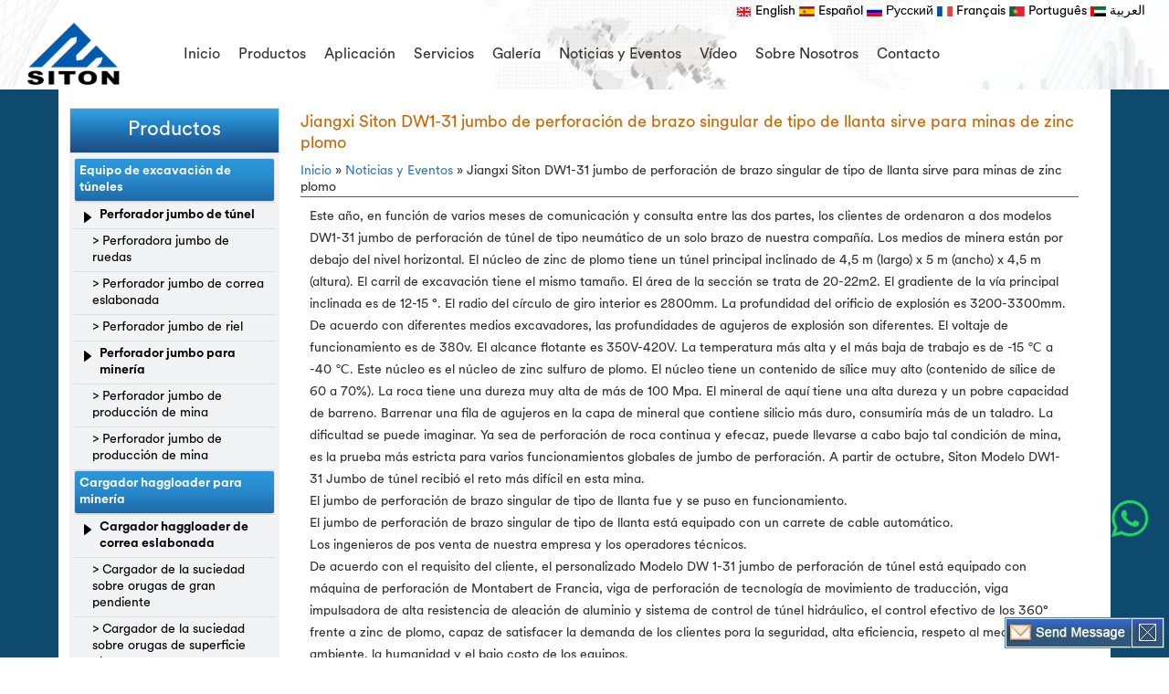

--- FILE ---
content_type: text/html
request_url: http://sitonchina.com.es/news30.html
body_size: 7190
content:
<!DOCTYPE html PUBLIC "-//W3C//DTD XHTML 1.0 Transitional//EN" "http://www.w3.org/TR/xhtml1/DTD/xhtml1-transitional.dtd"><html xmlns="http://www.w3.org/1999/xhtml"><head><meta http-equiv="Content-Type" content="text/html; charset=utf-8" /><meta name="viewport" content="width=device-width,initial-scale=1.0,shrink-to-fit=no"/><title>Jumbo de perforación de plumas dobles,Jumbo de perforación de túnel de un solo brazo,Fabricante y proveedor de jumbo de perforación de túnel</title><meta name="keywords" content="jumbo de perforación de plumas dobles, jumbo de perforación de túnel de un solo brazo, fabricante y proveedor de jumbo de perforación de túnel" /><meta name="description" content="Fabricante de Cargadores Haggloader para Minería (también llamados Cargadores LHD), Rozadoras para Minería, Perforadoras Jumbo para Minería, Carros Mineros, Equipo de Descarga Lateral para Minería, Transportadoras de Cinta para Minería en China. Nuestra maquinaria de minería subterránea se utiliza en la calzada de minería de carbón, túneles de semi carbón, proyectos de ingeniera de túneles para carreteras, túneles de ferrocarril, proyectos de ingeniería de túneles para ferrocarril, cuevas de defensa nacional, etc." /><script src="SpryAssets/SpryTabbedPanels.js" type="text/javascript"></script><link href="SpryAssets/SpryTabbedPanels.css" rel="stylesheet" type="text/css" /><script type='text/javascript' src='js/jquery-1.10.0.min.js'></script><script type='text/javascript' src='js/bootstrap.min.js'></script><link rel="stylesheet" href="css/bootstrap.min.css"><link href="css/style.css" rel="stylesheet" type="text/css" /><script type="text/javascript" src="js/lht.js"></script><script src="SpryAssets/SpryValidationTextarea.js" type="text/javascript"></script><script src="SpryAssets/SpryValidationTextField.js" type="text/javascript"></script><link href="SpryAssets/SpryValidationTextarea.css" rel="stylesheet" type="text/css" /><link href="SpryAssets/SpryValidationTextField.css" rel="stylesheet" type="text/css" /><link rel="stylesheet" href="css/mobile.css" /><link rel="stylesheet" href="css/pintuer.css" /><script src="SpryAssets/Zoom.js"></script></head><body onload="setupZoom();"><div class="zq_body" id="container">  <div class="wrap">      <div class="gq"><a href="http://www.siton-china.com" target="_blank"><img src="images/ying.jpg" alt="English" width="17" border="0"> English</a> <a href="http://www.sitonchina.com.es" target="_blank"><img src="images/xiby.png" alt="Español" width="17" border="0"> Español</a> <a href="http://www.sitonchina.ru" target="_blank"><img src="images/eluosi.png" alt="Русский" width="17" border="0"> Русский</a> <a href="http://www.sitonchina.fr" target="_blank"><img src="images/fa.png" alt="Français" width="17" border="0"> Français</a> <a href="http://www.sitonchina.com.pt" target="_blank"><img src="images/putaoya.png" width="17" border="0"> Português</a> <a href="http://www.sitonchina.ae" target="_blank"><img src="images/alq.png" width="17" border="0"> العربية</a></div>      <div class="clear"></div>    <div class="container menu">      <div class="navbar">          <div class="navbar-head">              <button class="button icon-navicon" data-target="#navbar1">              </button>              <a href="index.html">                  <img src="images/logo.png" alt="">              </a>          </div>          <div class="navbar-body nav-navicon" id="navbar1">                <ul class="nav nav-inline nav-menu">                <li id="mainlevel_00"><a href="index.html" title="Mobile crusher homepage">Inicio</a></li>                <li id="mainlevel_01"><a href="product.html">Productos </a>                  <ul class="drop-menu sec">                    <li><a href="tunnel-excavation-equipment.html"><strong>Equipo de excavación de túneles</strong></a></li>                    <li><a href="tunnel-drilling-jumbo.html">Perforador jumbo de túnel</a></li>                    <li><a href="mining-drilling-jumbo.html">Perforador jumbo para minería</a></li>                    <li><a href="mucking-loader.html"><strong>Cargador haggloader para minería</strong></a></li>                    <li><a href="crawler-mucking-loader.html">Cargador haggloader de correa eslabonada</a></li>                    <li><a href="wheel-mucking-loader.html">Cargador haggloader de ruedas</a></li>                    <li><a href="tracked-excavating-loader.html">Cargador para excavación con orugas</a></li>                    <li><a href="concrete-sprayer.html"><strong>Camión lanzador de concreto</strong></a></li>                    <li><a href="CPS25-CPS30-vehicular-concrete-sprayer.html">Camión lanzador de concreto CPS25 / CPS30</a></li>                    <li><a href="ZTC30-mobile-concrete-sprayer.html">Camión lanzador de concreto ZTC30</a></li>                    <li><a href="mining-haulage-equipment.html"><strong>Equipo de carguío y transporte en minería</strong></a></li>                    <li><a href="mining-wagon.html">Vagón para minería</a></li>                    <li><a href="tracked-concrete-mixer.html">Mezclador para concreto con correa eslabonada</a></li>                    <li><a href="mobile-belt-conveyor.html">Cinta transportadora móvil para mineria</a></li>                    <li><a href="hangling-belt-conveyor.html">Transportador de cinta con brazo pendiente</a></li>                                      </ul>                 </li>                <li id="mainlevel_02"> <a href="solution.html">Aplicación</a></li>                  <li id="mainlevel_04"><a href="service.html">Servicios </a></li>                  <li id="mainlevel_06"><a href="gallery.html">Galería</a></li>                  <li id="mainlevel_05"><a href="news.html">Noticias y Eventos</a></li>                  <li id="mainlevel_07"><a href="working-video.html">Vídeo</a></li>                  <li id="mainlevel_08"><a href="about.html">Sobre Nosotros</a>                    <ul class="drop-menu sec">                      <li><a href="sales-performance.html">Rendimiento de ventas</a></li>                      <li><a href="cuture.html">Cultura</a></li>                    </ul>                  </li>                  <li id="mainlevel_09"><a href="contact.html">Contacto</a></li>                </ul>            </div>          <div class="r hdr">            <div class="dropdown-hover l">                <span class="icon-globe"></span>                <span class="ch-lan">                  <a href="#" class="lan"> EN  </a>                  <ul class="list-unstyle line-big ch-lanz" id="">                      <li><a href="http://www.siton-china.com" target="_blank">English</a></li>                      <li><a href="http://www.sitonchina.ru" target="_blank">Русский</a></li>                      <li><a href="http://www.sitonchina.com.es" target="_blank">Español</a></li>                      <li><a href="http://www.sitonchina.fr" target="_blank">Français</a></li>                      <li><a href="http://www.sitonchina.ae" target="_blank">العربية</a></li>                      <li><a href="http://www.sitonchina.com.pt" target="_blank">Português</a></li>                   </ul>                 </span>            </div>          </div>               </div>    </div>  </div>  <div class="zq_body4">    <div class="zq_cen1">      <div class="zq_cen2">        <div class="left2">          <div class="left1"><a href="product.html">Productos</a></div>          <div class="left">            <ul>              <li class="lie"><a href="tunnel-excavation-equipment.html"><strong>Equipo de excavación de túneles</strong></a></li>              <li class="lie2"><a href="tunnel-drilling-jumbo.html">Perforador jumbo de túnel</a></li>              <li class="lie3"><a href="wheel-drilling-jumbo.html">&gt; Perforadora jumbo de ruedas</a></li>                            <li class="lie3"><a href="crawler-drilling-jumbo.html">&gt; Perforador jumbo de correa eslabonada</a></li>                            <li class="lie3"><a href="DR1-14-rail-single-boom-drilling-jumbo.html">&gt; Perforador jumbo de riel</a></li>                           <li class="lie2"><a href="mining-drilling-jumbo.html">Perforador jumbo para minería</a></li>              <li class="lie3"><a href="1-2-1-mining-production-drilling-rigs.html">&gt; Perforador jumbo de producción de mina</a></li>              <li class="lie3"><a href="1-2-2-mining-production-drilling-rigs.html">&gt; Perforador jumbo de producción de mina</a></li>              <li class="lie"><a href="mucking-loader.html"><strong>Cargador haggloader para minería</strong></a></li>              <li class="lie2"><a href="crawler-mucking-loader.html">Cargador haggloader de correa eslabonada</a></li>              <li class="lie3"><a href="big-slope-crawler-mucking-loader.html">&gt; Cargador de la suciedad sobre orugas de gran pendiente</a></li>              <li class="lie3"><a href="level-surface-crawler-mucking-loader.html">&gt; Cargador de la suciedad sobre orugas de superficie plana</a></li>              <li class="lie3"><a href="dual-power-crawler-mucking-loader.html">&gt; Cargador de la suciedad sobre orugas de potencia doble</a></li>              <li class="lie3"><a href="special-models-crawler-mucking-loader.html">&gt; Cargador de la suciedad sobre orugas de modelo especial</a></li>                          <li class="lie2"><a href="wheel-mucking-loader.html">Cargador haggloader de ruedas</a></li>              <li class="lie2"><a href="tracked-excavating-loader.html">Cargador para excavación con orugas</a></li>                            <li class="lie"><a href="concrete-sprayer.html"><strong>Camión lanzador de concreto</strong></a></li>              <li class="lie2"><a href="CPS25-CPS30-vehicular-concrete-sprayer.html">Camión lanzador de concreto CPS25 / CPS30</a></li>              <li class="lie2"><a href="ZTC30-mobile-concrete-sprayer.html">Camión lanzador de concreto ZTC30</a></li>              <li class="lie"><a href="mining-haulage-equipment.html"><strong>Equipo de carguío y transporte en minería</strong></a></li>              <li class="lie2"><a href="mining-wagon.html">Vagón para minería</a></li>              <li class="lie3"><a href="shuttle-car.html">&gt; Carro minero</a></li>              <li class="lie3"><a href="side-dumping-wagon.html">&gt; Vagón minero de descarga lateral</a></li>              <li class="lie3"><a href="forward-dumping-wagon.html">&gt; Vagón de dumping de descarga adelante</a></li>              <li class="lie3"><a href="bottom-dumping-wagon.html">&gt; Vagón de dumping de descarga inferior</a></li>              <li class="lie3"><a href="bottom-side-dumping-wagon.html">&gt; Vagón de dumping de descarga inferior lateral</a></li>                            <li class="lie2"><a href="tracked-concrete-mixer.html">Mezclador para concreto con correa eslabonada</a></li>              <li class="lie2"><a href="mobile-belt-conveyor.html">Cinta transportadora móvil para mineria</a></li>              <li class="lie2"><a href="hangling-belt-conveyor.html">Transportador de cinta con brazo pendiente</a></li>                                        </ul>          </div>        </div>        <div class="right">          <div class="right1">Jiangxi Siton DW1-31 jumbo de perforación de brazo singular de tipo de llanta sirve para minas de zinc plomo</div>          <div class="right2"><a href="index.html">Inicio</a> » <a href="news.html">Noticias y Eventos</a> » Jiangxi Siton DW1-31 jumbo de perforación de brazo singular de tipo de llanta sirve para minas de zinc plomo</div>          <div class="right3">            <p>Este año, en función de varios meses de comunicación y consulta entre las dos partes, los clientes de  ordenaron a dos modelos DW1-31 jumbo de perforación de túnel de tipo neumático de un solo brazo de nuestra compañía. Los medios de minera están por debajo del nivel horizontal. El núcleo de zinc de plomo tiene un túnel principal inclinado de 4,5 m (largo) x 5 m (ancho) x 4,5 m (altura). El carril de excavación tiene el mismo tamaño. El área de la sección se trata de 20-22m2. El gradiente de la vía principal inclinada es de 12-15 °. El radio del círculo de giro interior es 2800mm. La profundidad del orificio de explosión es 3200-3300mm. De acuerdo con diferentes medios excavadores, las profundidades de agujeros de explosión son diferentes. El voltaje de funcionamiento es de 380v. El alcance flotante es 350V-420V. La temperatura más alta y el más baja de trabajo es de -15 ℃ a -40 ℃. Este núcleo es el núcleo de zinc sulfuro de plomo. El núcleo tiene un contenido de sílice muy alto (contenido de sílice de 60 a 70%). La roca tiene una dureza muy alta de más de 100 Mpa. El mineral de aquí tiene una alta dureza y un pobre capacidad de barreno. Barrenar una fila de agujeros en la capa de mineral que contiene silicio más duro, consumiría más de un taladro. La dificultad se puede imaginar. Ya sea de perforación de roca continua y efecaz, puede llevarse a cabo bajo tal condición de mina, es la prueba más estricta para varios funcionamientos globales de jumbo de perforación. A partir de octubre, Siton Modelo DW1-31 Jumbo de túnel recibió el reto más difícil en esta mina.</p>            <p>El jumbo de perforación de brazo singular de tipo de llanta fue y se puso en funcionamiento.</p>            <p>El jumbo de perforación de brazo singular de tipo de llanta está equipado con un carrete de cable automático.</p>            <p>Los ingenieros de pos venta de nuestra empresa y los operadores técnicos.</p>            <p>De acuerdo con el requisito del cliente, el personalizado Modelo DW 1-31 jumbo de perforación de túnel está equipado con máquina de perforación de Montabert de Francia, viga de perforación de tecnología de movimiento de traducción, viga impulsadora de alta resistencia de aleación de aluminio y sistema de control de túnel hidráulico, el control efectivo de los 360° frente a zinc de plomo, capaz de satisfacer la demanda de los clientes pora la seguridad, alta eficiencia, respeto al medio ambiente, la humanidad y el bajo costo de los equipos.</p>            <p>En octubre, Hu Xinhua, un ingeniero de pos venta de nuestra empresa fue al lugar de trabajo y llevó a cabo el seguimiento de la orientación en el aspecto de mantenimiento de operación para los operadores de terminales del cliente. De acuerdo con la retroalimentación del ingeniero pos venta de nuestra empresa, el equipo hasta ahora ha sido puesto en funcionamiento durante un mes, y la fiabilidad de los equipos se ha mantenido una prueba completa, y el equipo nunca se ha roto. El equipo tiene una alta eficiencia. Los operadores de terminal de clientes pueden utilizar el equipo fácilmente. El sello de agua, manga vástago y la guía de vástago del buje y otras piezas de desgaste de los equipos están en perfectas condiciones, con una muy buena estabilidad. Además, el cliente ha enviado una retroalimentación de uso por escrito para expresar su gran satisfacción con nuestro equipo!<br />            </p>          </div>          <div class="right3">            <ul class="news-ul">              <li>                <div class="TH2"><a href="images/news31-1.jpg"><img src="images/news31-1.jpg" alt="Jiangxi Siton DW1-31 jumbo de perforación de brazo singular de tipo de llanta sirve para minas de zinc plomo" height="158"></a></div>              </li>              <li>                <div class="TH2"><a href="images/news31-2.jpg"><img src="images/news31-2.jpg" alt="Jiangxi Siton DW1-31 jumbo de perforación de brazo singular de tipo de llanta sirve para minas de zinc plomo" height="158"></a></div>              </li>              <li>                <div class="TH2"><a href="images/news31-3.jpg"><img src="images/news31-3.jpg" alt="Jiangxi Siton DW1-31 jumbo de perforación de brazo singular de tipo de llanta sirve para minas de zinc plomo" height="158"></a></div>              </li>            </ul>          </div>          <div class="right5"><a name="seds" id="seds"></a>Comentarios</div>          <div class="right3">            <div class="forma1">              <meta http-equiv="Content-Type" content="text/html; charset=utf-8" />              <div class="forma2">                <div class="messageModel3">                  <form action="http://service.global-easy.com:80/info/leaveMessage.a" method="post" target="_parent" id="form1">                    <div class="forma5">                      <div class="formb1"><span style="color: #F00"><strong style="font-size: 13px">*</strong></span><strong style="font-size: 13px">Email</strong></div>                      <div class="formb2">                        <label for="Email4"></label>                        <span id="sprytextfield1">                        <input name="Email" type="text"  id="Email4" title="Por favor, escriba su email" size="71" />                        <span class="textfieldRequiredMsg">!</span><span class="textfieldInvalidFormatMsg">!</span></span></div>                    </div>                    <div class="forma6">                      <div class="formc1"><span style="color: #F00"><strong style="font-size: 15px">*</strong></span><strong>Mensaje</strong></div>                      <div class="formc2">                        <label for="Content"></label>                        <span id="sprytextarea1">                        <textarea name="Content" cols="73" rows="9" id="Content" style="font-family: Arial;" title="Para obtener los mejores resultados, le recomendamos incluir los siguientes detalles: Una pequeña introducción de usted, especificaciones requeridas, consultas que tenga acerca del precio, etc."></textarea>                        <span class="textareaRequiredMsg">!</span></span></div>                    </div>                    <div class="forma5">                      <div class="formb1"><strong>Producto</strong></div>                      <div class="formb2">                        <label for="ProductName">                          <input name="ProductName" type="text" id="ProductName" title="Producto" value="http://www.sitonchina.com.es/news30.html" size="71" />                        </label>                      </div>                    </div>                    <div class="forma5">                      <div class="formb1"><strong>Su nombre</strong></div>                      <div class="formb2">                        <label>                          <input name="userName" type="text" id="userName" size="71" title="Su nombre" />                        </label>                      </div>                    </div>                    <div class="forma5">                      <div class="formb1"><strong>Compañía</strong></div>                      <div class="formb2">                        <label>                          <input name="Company" type="text" id="Company" size="71" title="Compañía" />                        </label>                      </div>                    </div>                    <div class="forma5">                      <div class="formb1"><strong>Tel/Fax.</strong></div>                      <div class="formb2">                        <input name="Telfax" type="text" id="Telfax" size="71" alt="Telfax" title="Tel No. or Fax No." />                      </div>                    </div>                    <div class="forma5">                      <div class="formb1"><strong>WhatsApp</strong></div>                      <div class="formb2">                        <input name="im" type="text" id="im" size="71" title="WhatsApp" />                      </div>                    </div>                    <div class="forme1">                      <div class="formb1"></div>                      <div class="formd1">                        <input name="button" type="submit" class="zq_botton2" id="button" value="Enviar Mensaje" title="Enviar Mensaje"/>                        <input type="hidden" name="csname" id="csname" value="siton" />                        <input type="hidden" name="webDomain" id="webDomain" value="www.sitonchina.com.es"/>                        <input type="hidden" name="goBackUrl" id="goBackUrl" value="http://www.sitonchina.com.es/news30.html" />                      <input class="checkCodebox" type="text" name="checkcode" value="" maxlength="4"/>                        <img id="imgObj"  alt="" src="http://service.global-easy.com/servlet/VImage?" />                      </div>                    </div>                  </form>                </div>              </div>            </div>          </div>        </div>      </div>    </div>  </div>  <div class="zq_body5">    <div class="zq_bott1">      <div class="zq_bott2">        <div id="zq_bott3"><a href="double-boom-jumbo.html">Perforador jumbo de doble brazo</a> | <a href="face-drilling-rig.html">Equipo de perforación frontal</a> | <a href="mucking-road-header.html">Rozadora para minería</a> | <a href="rock-loader.html">Cargador de roca</a> | <a href="lwlx-100-45l.html">Cargador de correa eslabonada con martillo</a> | <a href="coal-mucking-loader.html">Cargador haggloader para carbón</a> | <a href="rock-mucking-machine.html">Cargador haggloader para piedra</a> | <a href="tunnel-mucking-machine.html">Cargador para excavación de túneles</a> | <a href="underground-mucking-loader.html">Cargador para minería subterránea</a> | <a href="dual-power-mucking-loader.html">Cargador haggloader de sistema dual eléctrico y diesel</a> | <a href="tyre-belt-muck-loader.html">Cargador haggloader de cinta para minería</a> | <a href="side-dump-equipment.html">Equipo de descarga lateral subterránea</a> | <a href="mucking-belt-conveyor.html">Cinta transportadora de minería</a> | <a href="http://www.tunnel-world.com/">Cajón de extracción para minería</a> | <a href="wheel-mucking-loader-3.html">LWT-150 Cargador haggloader de ruedas</a> | <a href="wheel-mucking-loader-4.html">LWT-120 Cargador haggloader de ruedas</a> | <a href="1-2-hand-hold-rock-drills.html">Taladro para roca de mano</a> | <a href="1-3-air-picks.html">Picos de minero neumáticos</a> | <a href="1-4-pneumatic-crusher.html">Trituradora neumática de pavimento</a> | <a href="underground-diesel-lhd-loader1.html">Cargador diesel LHD WJ-1</a> | <a href="underground-diesel-lhd-loader2.html">Cargador diesel LHD WJ-2E</a> |  | <a href="underground-diesel-lhd-loader4.html">Cargador diesel LHD WJ-1.5G</a> | <a href="underground-diesel-lhd-loader5.html">Cargador diesel LHD WJ-2F</a> | <a href="underground-diesel-lhd-loader6.html">Cargador diesel LHD WJ-2G</a> | <a href="underground-diesel-lhd-loader7.html">Cargador diesel LHD XTUW-3</a> | <a href="underground-diesel-lhd-loader8.html">Cargador diesel LHD XTUW-4</a> | <a href="underground-diesel-lhd-loader9.html">Raspador subterráneo LHD XTUW-5</a> | <a href="underground-diesel-lhd-loader10.html">Raspador subterráneo LHD XTUW-6</a> | <a href="underground-electric-lhd-loader1.html">Cargador Eléctrico LHD WJD-0.75</a> | <a href="underground-electric-lhd-loader2.html">Cargador Eléctrico LHD WJD-1</a> | <a href="underground-electric-lhd-loader3.html">Cargador Eléctrico LHD WJD-1.5</a> | <a href="underground-electric-lhd-loader4.html">Cargador Eléctrico LHD WJD-1.5C</a> | <a href="underground-electric-lhd-loader5.html">Cargador Eléctrico LHD WJD-1.5G</a> | <a href="underground-electric-lhd-loader6.html">Cargador Eléctrico LHD WJD-2F</a> | <a href="underground-electric-lhd-loader7.html">Cargador Eléctrico LHD WJD-2G</a> | <a href="underground-electric-lhd-loader8.html">Cargador Eléctrico LHD WJD-3</a> | <a href="underground-mining-truck-4.html">Camión Minero Subterráneo UK-4</a> | <a href="underground-mining-truck-6.html">Camión Minero Subterráneo UK-6</a> | <a href="underground-mining-truck-10.html">Camión Minero Subterráneo UK-10</a> | <a href="underground-mining-truck-12.html">Camión Minero Subterráneo XTUT-12</a> | <a href="underground-mining-truck-15.html">Camión Minero Subterráneo XTUT-15</a> | <a href="underground-mining-truck-20.html">Camión Minero Subterráneo XTUT-20</a> | <a href="underground-mining-truck-30.html">Camión Minero Subterráneo XTUT-30</a></div>        <div id="zq_bott4">                    <a href="http://www.heat-furnace.com" target="_blank">China Heat Treatment Furnace</a>          <a href="http://www.heat-furnace.com/es/" target="_blank">Horno de tratamiento térmico de China</a>          <a href="http://www.heat-furnace.com/ru/" target="_blank"> Китай Печь для термообработки</a>          <a href="http://www.heat-furnace.com/fr/" target="_blank"> Four de traitement thermique en Chine</a>          <a href="http://www.sinosuntec.com" target="_blank">Muck Loader</a>        </div>        <div id="zq_bott4"><a href="rss.xml" target="_blank"><img src="images/rss.gif" width="23" height="11" /></a> <a href="http://service.global-easy.com" target="_blank"><img src="images/vrc.gif" width="26" height="11" /></a> <a href="Sitemap.html"><img src="images/sitemap.gif" width="45" height="11" /></a> <a href="http://www.global-easy.com" target="_blank"><img src="images/zhongqiao.gif" height="11" /></a></div>      </div>    </div>  </div></div> <div class="show-app">  <ul>    <li><a target="_blank" href="https://api.whatsapp.com/send?phone=8613387997914" title="Whatsapp:+8613387997914"><img src="images/whatsapp.png" alt=""></a></li>      </ul></div><script>   var global_width = $(window).width();  console.log(global_width);   if(global_width <769){    $('.opener').click(function(){      if($(".holder").css("display") == "none"){        $(".holder").show()      }else {        $(".holder").hide()      }  });}else {  $(".holder").css("display","block");} </script><script>  $(".icon-navicon").each(function() {        var e = $(this);        var target = e.attr("data-target");        e.click(function() {            $(target).toggleClass("nav-navicon")        })    });</script><script type="text/javascript" src="SpryAssets/copy.js"></script><script type="text/javascript" src="http://service.global-easy.com/count/visitCount.htm?csname=siton"></script><script type="text/javascript">var sprytextarea1 = new Spry.Widget.ValidationTextarea("sprytextarea1");var sprytextfield1 = new Spry.Widget.ValidationTextField("sprytextfield1", "email");</script><script>  window.okkiConfigs = window.okkiConfigs || [];  function okkiAdd() { okkiConfigs.push(arguments); };  okkiAdd("analytics", { siteId: "17641-16296", gId: "" });</script><script async src="//tfile.xiaoman.cn/okki/analyze.js?id=17641-16296-"></script></body></html>

--- FILE ---
content_type: text/html;charset=UTF-8
request_url: http://service.global-easy.com/count/visitCount.htm?csname=siton
body_size: 868
content:


var server="http://service.global-easy.com:80";
var csname="siton";
document.write("<link rel='stylesheet' type='text/css' href='"+server+"/css/zqMessageDiv.css'/>");
document.write("<link rel='stylesheet' type='text/css' href='"+server+"/css/thickbox.css'/>");
document.write("<script language='javascript' src='"+server+"/js/jquery.js'></script>");
document.write("<script language='javascript' src='"+server+"/js/jquery.floatDiv.js'></script>");
document.write("<script language='javascript' src='"+server+"/js/thickbox_plus.js'></script>");
document.write("<script language='javascript' src='"+server+"/js/zqsdiv.js'></script>");
document.close();




--- FILE ---
content_type: text/css
request_url: http://sitonchina.com.es/SpryAssets/SpryTabbedPanels.css
body_size: 671
content:
@charset "UTF-8";
.TabbedPanels { overflow: hidden; margin: 0px; padding: 0px; clear: none; width:100%; float: right; margin:0; }
.TabbedPanelsTabGroup { margin: 0px; padding: 0px; }
.TabbedPanelsTab {position: relative;top: 1px;float: left;padding: 4px 10px;margin: 0px 1px 0px 0px;background-color: #90ABFF;list-style: none;border-left: solid 1px #CCC;border-bottom: solid 1px #999;border-top: solid 1px #999;border-right: solid 1px #999;-moz-user-select: none;-khtml-user-select: none;cursor: pointer;width: 231px;text-align: center;margin-right: 10px;}
.TabbedPanelsTabHover { background-color: #CCC; }
.TabbedPanelsTabSelected {background-color: #F6350A;color:#FFF;border-bottom: 1px solid #EEE;width: 232px;}
.TabbedPanelsTab a { color: black; text-decoration: none; }
.TabbedPanelsContentGroup { clear: both;/* [disabled]border-left: solid 1px #CCC; *//* [disabled]border-bottom: solid 1px #CCC; */ border-top: solid 2px #F6350A;/* [disabled]border-right: solid 1px #999; */ background-color: #FFF; }
.TabbedPanelsContent { overflow: hidden; padding: 4px; }
.TabbedPanelsContentVisible { }
.VTabbedPanels { overflow: hidden; zoom: 1; }
.VTabbedPanels .TabbedPanelsTabGroup { float: left; width: 10em; height: 20em; background-color: #EEE; position: relative; border-top: solid 1px #999; border-right: solid 1px #999; border-left: solid 1px #CCC; border-bottom: solid 1px #CCC; }
.VTabbedPanels .TabbedPanelsTab { float: none; margin: 0px; border-top: none; border-left: none; border-right: none; }
.VTabbedPanels .TabbedPanelsTabSelected { background-color: #EEE; border-bottom: solid 1px #999; }
.VTabbedPanels .TabbedPanelsContentGroup { clear: none; float: left; padding: 0px; width: 30em; height: 20em; }
@media print {
.TabbedPanels { overflow: visible !important; }
.TabbedPanelsContentGroup { display: block !important; overflow: visible !important; height: auto !important; }
.TabbedPanelsContent { overflow: visible !important; display: block !important; clear:both !important; }
.TabbedPanelsTab { overflow: visible !important; display: block !important; clear:both !important; }
}


--- FILE ---
content_type: text/css
request_url: http://sitonchina.com.es/css/style.css
body_size: 7813
content:
/*
* expandable menu started
*/
@charset "utf-8";

@font-face{
  font-family:CabifyCircular;
  font-style:normal;
  font-weight:600;
  src:url(CabifyCircularWeb-Bold.woff);
  ascent-override:90%}
@font-face{
  font-family:CabifyCircular;font-style:normal;font-weight:400;
  src:url(CabifyCircularWeb-Book.woff);
  ascent-override:90%}
body {
  font-family: CabifyCircular,Avenir Next,Avenir,Segoe UI,sans-serif!important;
  font-size:14px !important;
  line-height: 22px;
  text-decoration:none;
  /*background:url(../images/1a.jpg) repeat-x;*/
}
ul,li{padding: 0}
li{list-style: none;}

img {
  border:0;
}
p>img{max-width: 100%;}
h5.bt{
  font-size:20px;
  background: #eee;
  padding: 5px;
  width: 100%
}
.opener { display: none }
.holder { margin: auto; width: 100%; position: static !important; }
.holder:after{ display: block; clear: both; content: '' }
.pt-top{margin-top: 120px;}
.zq_body {
  width: 100%;
  overflow: hidden;
}
.zq_top1 {
  height: auto;
  width: auto;
  margin-right: auto;
  margin-left: auto;
  overflow: hidden;
  background-image: url(../images/TOP.jpg);
  background-repeat: no-repeat;
  background-size: 100% 150%
}
.zq_top2 {
  margin: 0 auto;
  margin-bottom: 20px
}
.logo {
  float:left;
  width:auto;
  height:auto;
  margin-top: 25px;
}
.gq {
  float: right;
  height: auto;
  width: 100%;
  padding-right: 2%;
  overflow:hidden;
  text-align: right;
  padding-top: 3px;
}
.gq a {
  color:#000;
}
.gq a:hover {
  color:#F00;
}
.gsmz {
  float: left;
  height: auto;
  width: 700px;
  padding-top: 5px;
  padding-left: 20px;
  color: #0050A5;
  margin-top: 15px;
  font-size: 23px;
  font-weight: bold;
  font-family: Arial, Helvetica, sans-serif;
}
.gsmz1 {
  float: left;
  height: auto;
  width: 600px;
  padding-top: 5px;
  padding-left: 20px;
  color: #003D88;
  margin-top: 5px;
  font-size: 15px;
  /* [disabled]font-weight: bold;
*/ 
}
.zq_body1 {
  width: 100%;
  overflow: hidden;
      background: #fff;
}
.zq_body2 {
  width: 100%;
  overflow: hidden;
  border-bottom: 1px solid #f5e983;
  background-color: #f06c00;
  background-image: url(../images/DH-1.jpg);
  background-repeat: repeat-x;
  border-bottom: 1px solid #ccc;
}
.zq_body3 {
  width: 100%;
  overflow: hidden;
}
.zq_body4 {
  width: 100%;
  overflow: hidden;
  background-color: #fff;
  /* margin-top: 120px; */
  background-color: rgb(13, 74, 110);
}
.zq_body5 {
  width: 100%;
  overflow: hidden;
  border-top: 2px solid #fff;
  background-color: rgb(13, 74, 110);
}
.zq_body6 {
  width: 100%;
  overflow: hidden;
}
.zq_nva1 {
  width: 1150px;
  margin-right: auto;
  margin-left: auto;
  overflow: hidden;
}
.zq_nva2 {
  float: left;
  width: 990px;
  margin-left: 5px;
  overflow: hidden;
  height: 35px;
  padding-top: 2px;
}
.zq_nva2 ul {
  position:absolute;
}
.zq_nva2 ul li {
  position:relative;
  float:left;
  width:auto;
  text-align: center;
  text-align: center;
  background: url(../images/pr.png) center right no-repeat;
}
.zq_nva2 ul li a {
  display: block;
  margin: 0;
  color: #FFF;
  text-decoration: none;
  font-size: 14px;
  LINE-HEIGHT: 22px;
  font-weight: bold;
  padding-top: 6px;
  padding-right: 25px;
  padding-bottom: 6px;
  padding-left: 5px;
}
.zq_nva2 ul li.active a {
  color:#fcfc00;
}
.zq_nva2 ul li a:hover {
  color: #fcfc00;
}
.zq_nva2 ul ul {
  visibility:hidden;
  position:absolute;
  background:#e7e8e8;
  top:34px;
  left: 3px;
  height: auto;
  border-top:5px solid #C90;
}
.zq_nva2 ul li:hover ul {
  visibility:visible;
}
.zq_nva2 ul ul li {
  overflow:hidden;
  text-align:left;
  float:left;
  width: 220px;
  display:block;
  height:auto;
  background-image:none;
}
.zq_nva2 ul ul li a {
  display:block;
  font-weight:normal;
  padding:0 0 0 1px;
  float:left;
  text-align:left;
  width:100%;
  border-bottom:1px solid #CCC;
}
.zq_nva2 ul ul li a:hover {
  float:left;
  background-color:#C90;
  color:#fff;
}
.zq_nva2 ul ul.menu3 {
  width: 220px;
  overflow:hidden;
  padding:2px 0 0 0;
}
.zq_nva2 ul ul.menu3 a {
  color:#000;
}
.zq_banner1 {
  width: 1000px;
  margin-right: auto;
  margin-left: auto;
  overflow: hidden;
  background-color: #FFF;
}
.zq_banner2 { float: left; width: 990px; margin-left: 5px; overflow: hidden; height: 490px; padding-bottom: 2px; background-image: url(../images/AB-4.jpg); background-repeat: no-repeat; background-position: center bottom;/* [disabled]padding-top: 20px; */ }
.banner {
  float: left;
  width: auto;
  margin-top: 50px;
  margin-left: 30px;
  font-size: 18px;
  color: #0A4884;
  /* [disabled]font-weight: bold;
*/ 
}
.M {
  float: right;
  width: 66px;
  height: 26px;
  background: url(../images/IN-2.png) no-repeat;
  text-align: center;
  margin-top: 10px;
  margin-right: 8px;
}
.M a {
  color:#FFF;
}
.M a:hover {
  color:#FFF;
  background-image: url(../images/IN-1.png);
  background-repeat: no-repeat;
  text-align: center;
  width: 66px;
  height: 26px;
  float: right;
}
.zq_right4 {
  float: left;
  height: auto;
  width: 100%;
  padding-bottom: 8px;
  padding-left: 5px;
  margin-bottom: 8px;
  border-bottom-width: 1px;
  border-bottom-style: solid;
  border-bottom-color: #CCC;
}
.zq_right4 ul li.tops {
  float: left;
  height:auto;
  width:20%;
  padding:1px;
  border:1px #ccc solid;
  margin:1%;
  display:block;
}
.zq_right4 ul li.tops img{width: 100%}
.zq_right4 ul li.tops:hover {
  border:1px #000 solid;
}
.zq_right4 ul li.tops2 {
  float: left;
  height:auto;
  width:74%;
  display:block;
  padding-top: 5px;
  margin: 1%
}
.zq_right4 ul li.tops2 a {
  display:block;
  color:#0A4884;
  padding-bottom: 8px;
  font-weight:bold;
}
.zq_right4 ul li.tops2 a:hover {
  color:#000;
}
.zq_cen1 {
  width: 90%;
  margin-right: auto;
  margin-left: auto;
  overflow: hidden;
  background-color: #FFF;
}
.zq_cen2 {
  float: left;
  width:100%;
  overflow: hidden;
  height: auto;
  margin: 10px 0
}
.zq_cen2 p{margin: 0 auto;padding: 0 10px;}
.zq_cen2 .TH_9 img{width: 6%;height: 6%;margin: 0 1%}
.zq_cen2 .TH8{width: 35%;height: auto;margin-right: 3%}
.zq_cen2 .TH-8{width: 35%;height: auto;margin-left: 3%}
.zq_cen2-about{width: 96%;margin:0 2%}
.zq_cen2-about .TH2-7{width: 13%;margin: 1% 1% 1% 0;float: left;text-align: center}
.zq_cen2-about .TH2-7 div{margin-bottom: 1%}
.zq_cen2 .gallery-7{width: 96%;margin:1% 2%;padding: 0}
.zq_cen2 .gallery-7 li{width: 13%;margin:1% 1% 1% 0;float: left;}
.right3 .news-ul li div:nth-child(2),.right3 .service-img div,.right3 .certificate-img div,.zq_cen2 .gallery-7 li div,.right3 .certificate-last div{width: 100%;text-align: center}
.right3 .certificate-img img,.right3 .news-ul li img,.right3 .service-img li img,.zq_cen3 .TH2 img,.zq_cen2-about .TH2-7 img,.zq_cen2 .gallery-7 li div img,.right3 .certificate-last img,.zq_cen2 .TH8 img,.zq_cen2 .TH-8 img{width: 100%;margin: 0;height: auto}
.right3 p>img{max-width: 100%;}
.z_cen {
  float: left;
  width: 96%;
  margin-left:2%;
  margin-top: 10px;
  background-image: url(../images/1.png);
  background-repeat: no-repeat;
  height: auto;
  padding-left: 40px;
  font-size: 30px;
  padding-top: 5px;
  padding-bottom: 5px;
  color: #095D8D;
  border-bottom: 1px solid #d1d1d2;
  ;
  margin-bottom: 10px;
}
.z_cen a {
  color:#038EDE;
}
.z_cen a:hover {
  color:#06F 
}
.z_cen1 {
  float: left;
  width: 96%;
  margin-left: 2%;
  margin-top: 8px;
  background-image: url(../images/AB-2.png);
  background-repeat: no-repeat;
  background-size: 100% 100%;
  height: auto;
  padding-left:2%;
  font-size: 14px;
  padding-top: 3px;
  padding-bottom: 3px;
  color: #0099FF;
  margin-bottom: 8px;
}
.z_cen1 a {
  color:#0099FF;
}
.z_cen1 a:hover {
  color:#C60 
}
.zq_cen3 {
  width: 98%;
  margin-right: auto;
  margin:2% 1% 1%;
  overflow: hidden;
  float: left;
}
.zq_cen3 .TH2{width: 18%;margin:1% 1% 2%}
.zq_cen3 .TH2 p{overflow: hidden;white-space: nowrap;text-overflow: ellipsis;}
.zq_cen-3 {
  float: left;
  width: 980px;
  margin-left: 5px;
  overflow: hidden;
  height: auto;
}
.left2 {width:20%;float: left;margin-top: 10px;margin-bottom: 5px;margin-left: 1%;background-color: #f2f3f4;/* background: url(../images/IN-6.png); */background-size: 100% 100%;}
.left3 {
  width:99%;
  float:left;
  margin-top: 10px;
  margin-bottom: 5px;
  margin-left: 1%;
}
.left {width: 100%;float: left;margin-top: 5px;margin-bottom: 10px;/* margin-left: 1%; */}
.left ul {float:left;padding-left: 5px;}
.left ul li {float:left;display:block;width: 98%;border-bottom: 1px solid #ddd;}
.left ul li a {float:left;display:block;width:100%;color:#000;padding: 5px;}
.left ul li.active a {
  color:#09F;
}
.left ul li a:hover {
  color:#09F;
}
.left ul li.lie a {float:left;display:block;width: 100%;color: #fff;background: #4a4846;padding: 5px;font-size:14px;border-radius: 3px;border: 1px solid #ddd;background: linear-gradient(to bottom, rgb(44, 152, 219) 0%, rgb(40, 140, 206) 41%, rgb(32, 106, 167) 100%);}
.left ul li.lie a:hover {float:left;display:block;width: 100%;color: #fff;background: #2178b8;text-decoration:underline;padding-top:6px;padding-left:7px;font-size: 14px;}
.left ul li.lie1 a {
  float:left;
  display:block;
  width:95%;
  color:#09F;
  background:url(../images/R3.png) no-repeat;
  text-decoration:underline;
  padding-top:6px;
  padding-left:7px;
  font-size:13px;
}
.left ul li.lie2 a {float:left;width:90%;font-weight:bold;color:#000;background:url(../images/LB-1.png) no-repeat;padding-left:18px;margin-left: 10px;}
.left ul li.lie2 a:hover {
  float: left;
  width:90%;
  font-weight: bold;
  color: #09F;
  background: url(../images/LB.png) no-repeat;
  padding-left: 18px;
  padding-top: 6px;
}
.left ul li.lie-2 a {
  float: left;
  width: 90%;
  font-weight: bold;
  color: #09F;
  background: url(../images/LB.png) no-repeat;
  padding-left: 18px;
  padding-top: 6px;
}
.left ul li.lie3{
  padding-left: 15px;
}
.left1 {float: left;width: 100%;font-size: 22px;text-align: center;color: #FFF;padding-top: 10px;padding-bottom: 10px;/*      float: left;
    width: 100%;
    font-size: 22px;
    text-align: center;
    color: #FFF;
    padding-top: 10px;
    padding-bottom: 10px;
    background: #606060;
    border-radius: 3px;*/border: 1px solid #ddd;background: linear-gradient(to bottom, rgb(50, 165, 234) 0%, rgb(34, 125, 189) 41%, rgb(29, 74, 130) 100%);}
.left1 a {
  color:#fff;
}
.left1 a:hover {
  color:#333;
}
.left1_1 {
  float: left;
  width: 208px;
  font-size: 22px;
  text-align: center;
  height: 75px;
}
.left1_2 {
  float: left;
  width: 198px;
  height: auto;
  margin-bottom: 5px;
  padding-left: 8px;
  /* [disabled]border: 1px solid #c60;
*/ 
}
.right {
  float:right;
  width:74%;
  margin-top: 10px;
  margin-bottom: 5px;
  margin-right: 3%;
  margin-left: 2%
}
.right1 {
  float: left;
  width: 100%;
  margin-top: 5px;
  margin-bottom: 5px;
  font-size: 18px;
  color: #CC6600;
}
.right2 {
  float:left;
  width:100%;
  margin-top: 5px;
  margin-bottom: 5px;
  border-bottom: 1px solid #c30;
}
.right2 a:hover {
  color:#C30;
}
.right3 {
  float:left;
  width:100%;
  margin-top: 5px;
  margin-bottom: 5px;
}
.right3 .news-ul li{width: 31.333%;margin: 1%;float: left;}
.right3 .news-ul li div:nth-child(1){width: 100%;border: 1px solid #ccc;}
.right3 .service-img{width: 100%;margin: 0;padding: 1%;margin-bottom: 2%}
.right3 .service-img li{width: 23%;margin: 1%;float: left;}
.right3 .service-img li div:nth-child(1){margin:0;;padding: 0;border: 1px solid #ccc}
.right3 .news-ul-1 li{width: 48%; margin: 1% 1%; float: left;}
.right3 .news-ul-1 li div:nth-child(1){margin:0;;padding: 0;border: 1px solid #ccc}
.right3 .service-img li img{width: 100%;padding: 0;margin: 0}
.right3 .certificate-img{width: 100%;margin: 0;padding: 0}
.right3 .certificate-img li:nth-child(1){width: 18%;margin: 0 1%;float: left;}
.right3 .certificate-img li:nth-child(2){width: 38%;margin: 0 1%;float: left;}
.right3 .certificate-img li:nth-child(3){width: 38%;margin: 0 1%;float: left;}
.right3 .certificate-img li:nth-child(3) .certificate-3{width: 98%;margin:0 1% }
.right3 .certificate-img li:nth-child(3) .certificate-3 div{width: 50%;margin: 0}
.right3 .certificate-last{width: 100%;}
.right3 .formd1 img{width: auto}
.right3 .sales-1,.right3 .sales-2,.right3 .sales-3{width: 98%;height: auto;margin: 1% auto}
.right3 .sales-3 li{width: 23%;margin: 1%;float: left;}
.right3 .sales-1 li{width: 31.333%;margin: 0 1%;float: left}
.right3 .sales-1 li .TH2,.right3 .sales-2 li .TH2,.right3 .sales-3 li .TH2{width: 100%;border: 1px solid #ccc}
.right3 .sales-1 li img,.right3 .sales-2 li img,.right3 .sales-3 li img{width: 100%;height: auto}
.right3 .sales-2 li{width:18%;margin: 1%;float: left;}
.right3 ul li img,.right3 ul li .TH2{width: 100%;height: auto}
.right3 .pin-img{width: 100%;margin: 0;padding: 0}
.right3 .pin-img .pin-big{width: 70%;float: left;margin: 0}
.right3 .pin-img .pin-litile{width: 26%;float: left;margin: 0 2%}
.cuture-img{width: 98%;margin: 0 1%}
.cuture-img li,.cuture-img li .TH2{width: 100%;margin: 0;padding: 0}
.cuture-img .right-3{width: 100%;margin:1% 0 2%;font-size: 18px}
.zq_right2 {
  float: left;
  height: auto;
  width: 21%;
  margin:0 2% ;
  margin-bottom: 5px;
  background:#FFF;
  background: #f1f2f4;
}
.zq_right2:hover {
  background: #f0efef;
}
.zq_right2 ul li.tops_2 {
  float: left;
  width: 100%;
  height: auto;
  padding: 1px;
  border: 1px #ccc solid;
  display: block;
}
.zq_right2 ul li.tops_2 img{width: 100%;height: auto;padding:0;}
.zq_right2 ul li.tops_2:hover {
  border: 1px #000 solid;
}
.zq_right2 ul li.tops2 {
  float: left;
  height: auto;
  width: 100%;
  text-align: center;
  display: block;
  padding-top: 5px;
  margin-top: 5px;
  margin-left: 2px;
}
.zq_right2 ul li.tops2 a {
  display: block;
  padding-left: 2px;
  color: #000;
  padding-bottom: 8px;
  font-weight: bold;
  text-align:center 
}
.zq_right2 ul li.tops2 a:hover {
  color: #F90;
}
.right3_1 {
  float: right;
  width: 20px;
  height: 20px;
  color: #000;
  font-size: 15px;
  margin-right: 5px;
  background-image: url(../images/PT-1.jpg);
  background-repeat: no-repeat;
  margin-top: 3px;
  text-align: center;
  border: 1px solid #ccc;
}
.right3_1 a {
  color:#000;
}
.right3_1 a:hover {
  color:#090;
}
.right3_2 {
  float: right;
  width: 20px;
  height: 20px;
  color: #000;
  font-size: 15px;
  margin-right: 5px;
  margin-top: 3px;
  text-align: center;
  border: 1px solid #ccc;
}
.right3_3 {
  float: right;
  width: 20px;
  height: 20px;
  color: #000;
  font-size: 15px;
  margin-right: 5px;
  margin-top: 3px;
  text-align: center;
  border: 1px solid #ccc;
}
.zq_right-3 {
  float:left;
  width:755px;
  margin-left:2px;
  margin-top: 5px;
  text-align: center;
  height: 25px;
}
.zq_right-3 a {
  background:#FFF;
  color:#000;
  font-size:15px;
  padding: 3px;
}
.zq_right-3 a:hover {
  background:#ba3e01;
  color:#FFF;
  font-size:15px;
  padding: 3px;
}
.right_3 {
  float:right;
  width:98%;
  margin-top: 5px;
  margin-bottom: 5px;
  margin-left: 2%;
  /* [disabled]border-bottom: 1px solid #d3423d;
*/ background-color: #f2f0f0;
}
.right-3 {
  float:right;
  width:98%;
  margin-top: 5px;
  margin-bottom: 5px;
  margin-right: 2%;
  text-align: center;
}
.right4 {
  float: left;
  width: 100%;
  margin-top: 5px;
  margin-bottom: 5px;
  border-bottom: 1px solid #06D;
  padding-left: 4%;
  background-image: url(../images/R1.png);
  background-repeat: no-repeat;
  padding-top: 4px;
}
.right4 a {
  color:#0052A4;
}
.right4 a:hover {
  color:#C60;
}
.right4 strong{color: #C60; font-size: 16px;}
.right-4 {
  float:left;
  width:98%;
  margin-top: 5px;
  margin-bottom: 5px;
  margin-right: 1%;
  border-bottom: 1px solid #D3423D;
  padding-left: 20px;
  background-image: url(../images/R1.png);
  background-repeat: no-repeat;
  padding-top: 4px;
  margin-left: 1%;
}
.right5 {
  float:right;
  width:98%;
  margin-top: 5px;
  margin-right:2%;
  background-color: #e6e9ee;
  padding: 5px 10px;
  margin-bottom: 5px;
}
.right6 {
  float: right;
  width:100%;
  margin-top: 5px;
  background-color: #FFF;
  padding-left: 5px;
  margin-bottom: 5px;
  background-image: url(../images/cont-1.png);
  background-repeat: no-repeat;
  height: auto;
  background-size: 100% 100%
}
.right6 .cen1 strong img{width: 38px;height: 20px}
.right6 .cen1{width: 100%}
.right7 {
  float: right;
  width: 100%;
  margin-top: 5px;
  background-color: #FFF;
  padding-left: 5px;
  margin-bottom: 5px;
  background-image: url(../images/cont-3.png);
  background-repeat: no-repeat;
  background-size: 100% 100%;
  height:auto;
}
.cen1 {
  float: left;
  width: 350px;
  margin-right: 20px;
  margin-bottom: 10px;
}
.cen1_1 {
  float: right;
  width: 96%;
  margin: 2%;
  height:auto;
  color: #FFF;
}
.cen2 {
  float: left;
  width: 46%;
  margin:1% 2% 2%;
  padding:1% 2%;
  background-image: url(../images/IN-6.png);
  background-size: 100% 100%;
  background-repeat: no-repeat;
  height: 290px;
}
.cen3 { float: left; width: 310px; margin-right: 6px; margin-top: 10px; margin-bottom: 10px; text-align: center; margin-left: 5px; background-image: url(../images/IN-5.png); background-repeat: no-repeat; height: 420px; padding-left: 4px; border: 2px solid #fff; }
.cen3-1 {
  float: left;
  width: 300px;
  margin-top: 10px;
  margin-bottom: 10px;
  text-align: center;
  margin-left: 5px;
}
.zq_right5 {
  float: left;
  height: auto;
  width: 470px;
  padding-bottom: 8px;
  padding-left: 5px;
  margin-bottom: 8px;
  margin-left: 10px;
  background-color: #f2f2f2;
  margin-top:5px;
}
.zq_right5:hover {
  background-color: #dfdfdf;
}
.zq_right5 ul li.tops1 {
  float: left;
  height:76px;
  width:96px;
  padding:1px;
  margin:10px 8px 0 0;
  display:block;
}
.zq_right5 ul li.tops1:hover {
  padding:1px;
  border:1px #000 solid;
}
.zq_right5 ul li.tops3 {
  float: left;
  height: auto;
  width: 360px;
  display: block;
  padding-top: 5px;
}
.zq_right5 ul li.tops3 a {
  display:block;
  padding-left:2px;
  color:#0A4884;
  padding-bottom: 8px;
  font-weight:bold;
}
.zq_right5 ul li.tops3 a:hover {
  color:#000;
}
.zq_right6 {
  float: right;
  height: auto;
  width: 630px;
  padding-bottom: 8px;
  padding-left: 5px;
  margin-bottom: 8px;
  margin-left: 8px;
  background-repeat: no-repeat;
  background-position: left center;
  margin-top: 10px;
}
.TH {
  float:left;
  width:310px;
  /* margin-left: 5px; */
  margin-right: 10px;
}
.T-H {
  float: left;
  width: 310px;
  margin-left:2%;
  margin-right:2%;
}
.TH1 {
  float:left;
  width:auto;
  margin-top: 5px;
  margin-left: 5px;
  border: 1px solid #ccc;
}
.TH1 img,.T-H img{
  max-width: auto!important;

}
.TH2 {
  float: left;
  width: auto;
  margin-top: 5px;
  margin-left: 5px;
  padding: 1px;
}
.TH2 div:nth-child(1){border: 1px solid #ccc;}
.TH2 div:nth-child(2){text-align: center;width: 100%}
.TH2-1 {
  width:188px;
  margin-top: 5px;
  margin-left: 5px;
  padding: 1px;
  float: left;
  text-align: center;
}
.TH2-2 {
  width:230px;
  margin-top: 5px;
  margin-left: 5px;
  padding: 1px;
  float: left;
  text-align: center;
}
.TH2-4 {
  width: 98%;
  margin: 1%;
  padding: 1px;
  float: left;
  text-align: center;
}
.TH-2 {
  margin-top: 5px;
  text-align: center;
}
.TH2-3 {
  width:172px;
  margin-top: 5px;
  margin-left: 5px;
  padding: 1px;
  float: left;
  text-align: center;
}
.TH3 {
  float:left;
  width:auto;
  margin-top: 5px;
  margin-left: 40px;
  border: 1px solid #ccc;
  margin-bottom: 3px;
  margin-right: 40px;
}
.TH-4 {
  float:left;
  width:122px;
  margin-top: 5px;
  margin-left: 5px;
  text-align: center;
}
.TH-5 {
  float:left;
  width:13%;
  margin-top: 5px;
  margin-right:1%;
  text-align: center;
}
.TH-6 {
  float:left;
  width:146px;
  margin-top: 5px;
  margin-left: 5px;
  text-align: center;
}
.TH-6-1 {
  float: left;
  width: 93px;
  margin-top: 5px;
  margin-left: 8px;
  text-align: center;
}
.TH-6-2 {
  float: left;
  width: 200px;
  margin-top: 5px;
  margin-left: 5px;
  text-align: center;
}
.TH-7 {
  float: left;
  width: 288px;
  margin-top: 5px;
  margin-left: 8px;
  text-align: center;
}
.TH8 {
  float:left;
  width:auto; /*! margin-top: 5px; */ /*! margin-left: 5px; */ /*! text-align: center; */ /*! border: 1px solid #ccc; */ /*! margin-right: 8px; */
  margin-bottom: 5px;
  padding: 2px;
  height: 195px;
}
.TH81 {
  float:left;
  width:auto;
  margin-top: 5px;
  margin-left: 45px;
  text-align: center;
  border: 1px solid #ccc;
  margin-right: 8px;
  margin-bottom: 5px;
}
.TH-8 {
  float:right;
  width:auto;
  margin-top: 5px;
  margin-left: 5px;
  text-align: center;
  border: 1px solid #ccc;
  margin-right: 5px;
  margin-bottom: 5px;
}
.TH-9 {
  float: left;
  width:98%;
  margin-top: 10px;
  font-size: 14px;
  text-decoration: underline;
  margin-left:2%;
}
.TH-9 a {
  text-decoration: underline;
  color: #0052A4;
}
.TH-9 a:hover {
  color: #CC6600;
}
.TH_9 {
  float: left;
  width: 98%;
  margin-top: 10px;
  font-size: 14px;
  text-decoration: underline;
  color: #CC6600;
  margin-left:2%;
}
.TH_9 a {
  text-decoration: underline;
  color: #CC6600;
}
.TH_9 a:hover {
  color: #0099FF;
}
.TH_9_1 {
  float: left;
  width: 98%;
  margin-top: 10px;
  margin-left:2%;
}
.TH-91 {
  float: left;
  width: 630px;
  margin-top: 10px;
  font-size: 14px;
  text-decoration: underline;
  margin-left: 8px;
  background-image: url(../images/you-tube.png);
  background-repeat: no-repeat;
  padding-left: 35px;
  padding-top: 10px;
}
.TH-91 a {
  text-decoration: underline;
  color: #0052A4;
}
.TH-91 a:hover {
  color: #CC6600;
}
.TH-10 {
  float:left;
  width:360px;
  margin-top: 5px;
  margin-bottom: 5px;
  margin-left: 13px;
}
.TH-10 a {
  color:#000;
  text-decoration: underline;
}
.TH-10 a:hover {
  color:#C30;
}
.video {
  width: 100px;
  float: right;
}
.table2 {
  width:96%;
  margin:1% 2%;
  float:left;
  color:#000;
  text-align:center;
  background-color: #CCC;
}
.table2 tr {
  background:#fcfdfd;
}
.table2 td {
  padding:2px 0 2px 5px;
  line-height:16px;
  color:#000;
}
.table2,.table2 tr ,.table2 td{border: 1px solid #ccc}
.table-2 {
  width:96%;
  margin:1% 2%;
  float:left;
  color:#000;
  text-align:center;
  background-color: #CCC;
}
.table-2 tr {
  background:#fcfdfd;
}
.table-2 td {
  padding:2px 0 2px 5px;
  line-height:16px;
  color:#000;
}
.zq_nex3 {
  float: left;
  height: auto;
  width: 300px;
  margin-top: 5px;
  margin-left: 5px;
}
.zq_nex3 ul li {
  float:left;
  margin:0 4px 5px 0;
  display:block;
  height: auto;
  width:60px;
  border: 1px solid #CCC;
}
.zq_nex3 ul li:hover {
  border: 1px solid #000;
}
.messd {
  margin: 5px 8px 0 5px;
  padding: 1px;
  float: right;
  height: auto;
  width: 160px;
  border: 1px solid #CCC;
  text-align: center;
  background-image: url(../images/b_nts.png);
  background-repeat: no-repeat;
  margin-bottom: 5px;
}
.messd a {
  color:#FFF;
  font-weight:bold;
  line-height: 23px;
}
.zq_bott1 {
  width:90%;
  margin: 0 auto;
  overflow: hidden;
  /* background-color: #FFF; */
  border-top: 1px solid #03519C;
}
.zq_bott2 {
  float: left;
  margin-left: 5px;
  overflow: hidden;
  height: auto;
  padding-top: 15px;
  padding-bottom: 15px;
}
#zq_bott3 {
  float: left;
  height: auto;
  padding-bottom: 10px;
  text-align: center;
  padding-top: 10px;
  color: #555;
  font-weight: bold;
}
#zq_bott3 A {
  color: #fff;
  font-size: 12px;
  font-weight: normal;
}
#zq_bott3 A:hover {
  color: #C60;
}
#zq_bott3_1 {
  float: left;
  height: auto;
  width: 950px;
  padding-bottom: 4px;
  padding-left: 25px;
  padding-top: 4px;
  color: #03519C;
  font-weight: bold;
}
#zq_bott3_1 A {
  color:#03519C;
}
#zq_bott3_1 A:hover {
  color:#F00;
}
#zq_bott3_2 {
  float: left;
  height: auto;
  width: 970px;
  padding-bottom: 4px;
  padding-left: 5px;
  text-align: center;
  padding-top: 4px;
  color: #FFF;
  font-weight: bold;
}
#zq_bott3_2 A {
  color:#FFF;
}
#zq_bott3_2 A:hover {
  color:#F00;
}
#zq_bott4 {
  height: auto;
  padding-bottom: 4px;
  padding-left: 5px;
  text-align: center;
  padding-top: 4px;
}
#zq_bott4 a{color: #aaa;}
#zq_bott4 a:hover{color: #eee}
.messageModel3 {
  overflow: hidden;
}
.forma5 {
  overflow: hidden;
  display:inline;
}
.forma6 {
  overflow: hidden;
}
.forme1 {
  overflow: hidden;
}
.forma1 {
  float: left;
  height: auto;
  width: 96%;
  margin-top:2%;
  overflow: hidden;
  margin-left:1%;
}
.forma2 {
  float: left;
  height: auto;
  width: 100%;
  border: 1px solid #CCC;
}
.messageModel2 {
  float: left;
  height: 20px;
  width: 550px;
  border-bottom-width: 1px;
  border-bottom-style: solid;
  border-bottom-color: #F8FAFC;
  padding-left: 10px;
  padding-bottom: 5px;
  margin-bottom: 15px;
}
.messageModel3 {
  float: left;
  height: auto;
  width: 100%;
  padding-top: 15px;
}
.forma5 {
  float: left;
  height: auto;
  width:98%;
  margin-left:2%;
  margin-bottom: 3px;
  padding-bottom: 3px;
}
.forma6 {
  float: left;
  height: auto;
  width: 98%;
  margin-left: 2%;
  margin-bottom: 3px;
}
.formb1 {
  float: left;
  height: 22px;
  width:17%;
  margin-right:1%;
  margin-left:2%;
}
.formb2 {
  float: left;
  height: auto;
  width:80%;
  padding-bottom: 3px;
}
.formc1 {
  float: left;
  height: 25px;
  width: 17%;
  margin-top: 60px;
  margin-right: 1%;
  margin-left: 2%;
}
.formc2 {
  float: left;
  height: auto;
  width: 80%;
  margin-bottom: 3px;
}
.formd1 {
  float: left;
  height: 35px;
  width: 80%;
}
.forme1 {
  float: left;
  height: 40px;
  width: 98%;
  margin-bottom: 3px;
  margin-left: 2%;
}
.form_pro {
  float: left;
  height: auto;
  width: 748px;
  background-color: #00425E;
  color: #FFF;
  font-weight: bold;
  padding-left: 5px;
  margin-top: 20px;
}
.zq_typo {
  float:left;
  margin-bottom:5px;
  width:100%;
  font-weight:bold;
  height:22px;
  color:#094869;
  background-color: #F0F0F0;
}
.zq_botton2 {
  width: 141px;
  font-size: 15px;
  height: 30px;
  color: #fff;
  font-weight: bold;
  border: 1px solid #CCC;
  float: left;
  cursor: pointer;
  background-color: #0066CC;
  font-family: Arial;
}
form .forma5 .formb2 input {
  width: 96%;
  height: 22px;
  font-size: 12px;
  line-height: 22px;
  font-weight: bold;
  border: 1px solid #5582AA;
  color: #880000;
  background-color: #FDFDFD;
}
form .forma5 .formb2 .input-form{width: 96%}
form .forma5 .formb2 label{width: 100%;margin: 0;}
.formc2 label{display: block}
form .forma6 .formc2 textarea {
  width: 96%;
  height: 160px;
  font-size: 12px;
  line-height: 22px;
  font-weight: normal;
  border: 1px solid #5582AA;
  color: #880000;
  background-color: #FDFDFD;
}
.MagicZoomBigImageCont {
  border:1px solid #ccc;
}
.KeFuDiv {
  position: absolute;
  height: 330px;
  width: 269px;
  line-height: 22px;
  margin-top: 10px;
  background-image: url(../images/LH.png);
  background-repeat: repeat-x;
}
.KeFuList {
  background:url(../image/mid001.gif);
}
.KeFuTitle {
  font-size: 9pt;
  width: 240px;
  height: auto;
  padding-left: 11px;
  float: left;
  padding-top: 8px;
  text-align: center;
  color: #FFF;
}
.KeFuItem {
  margin-top: 8px;
  font-size: 9pt;
  float: left;
  width: 240px;
  height: auto;
  padding-left: 11px;
  color: #06C;
  text-align: center;
}
.zqoihisf {
  height: auto;
  width: 30px;
  margin-right: 5px;
  float: right;
  padding-top: 2px;
  padding-left: 2px;
  margin-top: 5px;
}
.zqoihisfaa {
  height: auto;
  width: 160px;
  float: right;
  font-weight: bold;
  color: #CC6600;
  font-size: 15px;
  text-align: center;
  padding-top: 3px;
  margin-top: 110px;
  padding-right: 20px;
}
.clear,.clear-2 {
    clear:both;
    margin:0;
    padding:0;
    height:0;
    font-size:0;
    line-height:0;
    width:0
}
.clear-1 {
  display: none;
    clear:both;
    margin:0;
    padding:0;
    height:0;
    font-size:0;
    line-height:0;
    width:0
}
@media only screen and (max-width:998px) {
.zq_nva2 ul li a{padding-left: 0;padding-right: 15px;font-size: 12px}
.zq_top1{background-position: center;background-repeat: no-repeat;background-size: 100% 100%}
.TH8{height: auto;width: 100%}
.cen3{width: 100%;height: auto;padding:2% 0;}
.title-index{font-size: 20px}
.TH81{width: 30%;margin: 0 2%}
.TH81 img{width: 100%}
.cen3-1{width: 60%}
.TH2{width: 98%}
.TH2 img{width: 100%;height: auto}
.TH-6-1,.TH2-3,.TH-7{float: none;width: 100%;text-align: center}
.zq_body4{border: none}
.gq{float: none;text-align: right;width: 100%}
.logo{margin-top: 10px}
.zq_cen2-about .TH2-7{width: 19%}
.zq_cen3 .TH2{width: 23%}
}
@media only screen and (max-width:768px) {
.left2{display: none}
.right{width: 100%;float: none;margin: 0;padding: 0 2%}
.zq_banner2{width: 100%;height: 350px}
.zq_body4-1{padding-top: 0}
.container{font-size: 16px;}
.TH8{height: auto;width: 100%}
.cen3{width: 100%;height: auto;padding:2% 0;border: none}
.cen2{height: 400px}
.title-index{font-size: 20px}
.TH81{width: 30%;margin: 0 2%}
.TH81 img{width: 100%}
.cen3-1{width: 60%}
.TH2{width: 98%}
.TH2 img{width: 100%;height: auto}
.TH-6-1,.TH2-3,.TH-7{float: none;width: 100%;text-align: center}
.zq_body4{border: none;}
.opener {display: block;
  float: right;
  width: 38px;
  height: 23px;
  background: url('images/bg-opener.png') no-repeat;
  background-size: 38px 23px;
  text-indent: -9999px;
  overflow: hidden;
  margin: 15px 10px 10px 8px}
.holder {width: 35% !important;
  position: absolute !important;
  top: 195px;
  overflow: hidden;
  background: #0d4e96;
  clear: both;
  width: auto;
  right: 0px;
  box-shadow: 0px 3px 5px rgba(0, 0, 0, 0.3);
  display: none;
  z-index: 999
}
.zq_cen2 .table2 p{font-size: 12px;margin: 0;width: 100%}
.table2 td{padding: 2px 0}
.zq_botton2,.checkCodebox{width: 120px;margin: 0 2px}
.clear-1{display:block}
.zq_cen2 .gallery-7 li{width: 31.333%;margin: 1% 1%;}
.clear-2{display: none}
.holder .container{padding: 0;width: 100%}
.zq_nva1{width: 100%}
.zq_nva2{margin: 0;padding: 0;width: 100%}
#nav {
 float: none;
 overflow: hidden;
 margin: 0;
 padding: 0;
 list-style: none
}
 #nav li {
 float: none;
 margin: 0;
 padding: 0;
 border-bottom: 1px solid #5885b7;
 text-align: center;
 vertical-align: top;
 overflow: hidden;
}
#nav  li .menu3{display: none}
#nav li:hover ul{display: none}
 #nav li a {
 display: block;
 padding: 6px;
 color: #fff;
 text-align: center;
 float: none;
 border: 0;
 font-size: 16px
}
.right4 strong{font-size: 22px}
.zq_nva2{height:auto;float: none}
.zq_nva2 ul{width: 100%;position: static;margin: 0}
.zq_nva2 ul li{background: #0d4e96;float: none;border-bottom: 1px solid #5885b7;}
.zq_nva2 ul li a{font-size: 16px;}
.zq_top2{float: none}
.gsmz{font-size: 20px}
.zq_cen2-about .TH2-7{width:24%}
.zq_cen3 .TH2{width: 31%}
.right3 .news-ul li,.right3 .service-img li,.right3 .sales-3 li,.right3 .sales-1 li,.right3 .sales-2 li{width: 48%;margin: 0 1%;float: left;}
}
@media screen and (max-width:706px) {
.formd1 {

float: left;

 height: 80px;

width: 100%;

 padding-left: 0 !important;

 margin-left: 0 !important;

}

 .formc1 {

float: left;

 margin-top: 0 !important;
     margin-left: 0;

}


.formb1 {

float: left;

height: auto;

width: 90%;

margin: 0 10px 0 0;

text-align: left;

}

.formb2 {

width: 95%;

}

form .forma5 .formb2 input {

width:100%

}

.formc2 {

width: 95%;

}

form .forma6 .formc2 textarea {

width:100%

}


}
@media only screen and (max-width:650px) {
  .zq_cen2 p.justify{
    display: -webkit-box;
    -webkit-box-orient: vertical;
    -webkit-line-clamp: 8;
    overflow: hidden;
  }
  .gq a{font-size: 14px;}
  .zq_top1{background-position: center;background-repeat: no-repeat;background-size: 200% 100%}
  .TH81{width:96%;border: none}
  .TH81 img{width: 100%;height: auto}
  .cen3{margin: 0}
  .cen3-1{width: 100%;text-align: left;}
  .zq_banner2{height: auto}
  .zq_banner2{height: 250px}
  .banner{margin-top: 20px;margin-left: 10px}
  .zq_cen2 .last-p-650{display: none}
  .gq{float:left;width: 100%;text-align:right;}
  .gsmz{display: none}
  .holder{top: 145px}
  .zq_right4 ul li.tops{width: 100%;margin: 10px 0;padding:2%}
  .zq_right4 ul li.tops2{width: 100%;margin: 0;padding: 0 2%}
  .zq_right4 ul li.tops2 a{font-size: 20px;text-align: center}
  .right4 strong{font-size: 20px}
  .zq_cen2-about .TH2-7{width:32%}
  .cen2{width: 96%;margin: 1% 2%;height: 300px}
  .right6{background-size: 160% 100%;background-position: center}
  .zq_cen2 .table2 p{font-size: 10px}
  .right3 .news-ul li,.right3 .service-img li,.right3 .sales-3 li,.right3 .sales-1 li,.right3 .sales-2 li{width:96%;margin: 0 2%;float: left;}
  .zq_cen2 .TH-8,.zq_cen2 .TH8{width: 96%!important;margin: 0 2%;}
}
@media only screen and (max-width:478px){
.holder {width: 45% !important;top: 166px}
}
@media only screen and (max-width:450px){
  .zq_cen2 p.justify{
    display: -webkit-box;
    -webkit-box-orient: vertical;
    -webkit-line-clamp: 4;
    overflow: hidden;
  }

.holder {width: 45% !important;top: 145px}
.zq_nva2 ul li a{font-size: 14px}
.banner p{font-size: 14px}
.gq a img{display: none}
.right4 strong{font-size: 16px}
.zq_cen2-about .TH2-7{width:44%}
.zq_cen3 .TH2{width: 48%}
.right6{background-size: 240% 100%;background-position: center}
.checkCodebox{width: 100px;margin: 0 1px;}
.zq_botton2{width: auto;}
}

.show-app{
  position: fixed;
  right: 20px;
  bottom: 120px;
  z-index: 1;
}
.show-app ul li{
  width: 44px;
  height: 44px;
  margin: 1px;
  margin-left: 0;
  position: relative;
  text-align: center;
  /*background: #fff;*/
  /*border: 1px solid #eee;*/
}
.show-app ul li a {
  display: inline-block;
  text-align: center;
}
.show-app ul li p{ 
  font-size: 12px;
}
.show-app ul li a img{
  max-width: 100%;
}

 

.okki-chat-widget-bubble{bottom: 50px!important;}
@media only screen and (max-width: 667px){
  .okki-chat-widget-holder {
      bottom: 60px!important;
    }
    .okki-chat-widget-bubble{
      width: 50px!important;
      height: 50px!important;
      bottom: 60px!important;
    }
    .okki-chat-widget-bubble svg{
      margin: 13px!important;
    }
  
    .show-app ul li{
      width: 36px;
      height: 36px;
    }
}
@media only screen and (max-width:350px){
.holder {width: 45% !important;top: 166px}
}

--- FILE ---
content_type: text/css
request_url: http://sitonchina.com.es/css/mobile.css
body_size: 5000
content:
@charset "utf-8";
/* CSS Document */
body{overflow-x: hidden}
a:hover{text-decoration:none;color: #da2424}
.container{padding:0 15px;}
.line-big{margin-left:-15px !important;margin-right:-15px !important;}
.parts{padding-top: 42px; padding-right: 20px;}
.parts a{color:#fc3343; padding-right: 10px;}
.dropdown-hover{padding-top: 36px;padding-right: 20px;}
.lan{/* color:rgba(255,255,255,0.5) !important; */padding: 0 7px;}
.s{padding-top: 42px; cursor: pointer;}
.s b{color:rgba(255,255,255,0.5) !important;font-weight: lighter}
.dialog-win{top:104px !important; max-width: 1170px !important; width: 100% !important; margin: 0 auto;}
.dialog-s{height: 52px;}
.s-body .search-box{height:50px; width:86%; border:0;padding-left:6%; font-size:22px;}
.s-body button{background:none; border:0}
.s-body .contact{line-height:50px; font-size:20px; color:#FFF; padding-left:1%;background:#fa4654;font-weight:lighter;border-radius: 5px;}
.s-body .contact img{float:right; padding-top:16px; padding-right: 20px;}
.s-body .icon-chevron-right{margin-left:10px;}
.s-body input{color: #575757;}
.s-body input::-webkit-input-placeholder{color:#575757;}
.icon-cog, .icon-globe, .icon-search{font-size: 18px;/* margin-right: 4px; */}
/*.menu{height:104px;}*/
.bg{background:url(../bg.gif) no-repeat}
.menu .navbar-right{line-height:53px;}
.menu img{padding-top:20px;}
.menu .nav-inline>li{ text-align: right}
/*.menu .nav-inline #mainlevel_06{width: 10%;}*/
.menu .nav-inline>li>a{height: 70px;line-height: 55px;font-size:16px !important; color: #fff;padding:10px; }
.menu .nav-inline li li a{line-height:20px; color:#000 !important}
.menu .nav-inline li li a:hover{color:#fc3343 !important;}
.menu .nav>li>a:hover{background: none}
/* .menu .nav-menu ul{padding-bottom: 20px;} */
.menu .sec{box-shadow:none; border:none; border-radius:0; background:#fafafa;opacity: 0.9; font-size:14px; border-bottom:3px solid #f04656}
.nav-menu ul a{background:none !important; padding: 5px 10px !important;}
.nav-menu .drop-menu{margin-top: -24px;}
.menu .pro{margin-left:-452%; max-width:1919px; width:1716%}
.menu .sec_p{width:1200px; margin:0 auto; padding-left:5px; padding-top:17px; padding-bottom:17px;}
.menu dl{float:left;}
.menu dt a{font-weight:bold !important}
.menu dd{padding:0}
.menu strong{color: #da2424;}
.wrap .menu .nav-inline>li>a{color:#333;}
.wrap .menu .nav-inline>li>a:hover{color: #da2424;}
.lang{float:right; padding-right: 15px;}
.l{float:left}
.r{float:right}
.lang>div{padding-right:35px; padding-top:2.5%}
.lang>div:hover{color:#fa4554}
.ch-lan{display: inline-block;padding-left: 0;position:relative;}
.ch-lan>a{color: #333;}
.ch-lan>.lan1{color: #fff}
.ch-lan:hover .ch-lanz{display: block;height: auto;}
.ch-lanz{display: none;position: absolute;background-color: white;z-index: 1002;padding: 0px 30px 5px 10px;border-radius: 0;left: -10px;line-height: 26px;top: 18px;}
.ch-lanz li{
    padding-left: 5px;
}
.menu .navbar-head{padding: 0 20px 0 0;}
.menu .navbar-head img{max-width: 160px;padding-top: 0}
.menu .icon-navicon{margin-top:15px;}
/*banner*/
.dab-header {
    height: 650px;
    color: #fff;
    /*background-color: #6e6c70;*/
    background-size: cover;
    background-position: center center;
    position: relative;
    }
.dab-header.with-bottom-margin {
    /* margin-bottom: 38px; */
}
.dab-header .video {
    position: absolute;
    top: 0;
    left: 0;
    /*-webkit-transform: translate(-50%,-50%);
    -ms-transform: translate(-50%,-50%);
    transform: translate(-50%,-50%);
    min-width: 100%;
    min-height: 100%;*/
    width: 100%;
    height: auto;
    overflow: hidden;
    }

.dab-header .video-wrapper {
    width: 100%;
    height: 100%;
    position: absolute;
    top: 0;
    left: 0;
    right: 0;
    bottom: 0;
    overflow: hidden;}
.dab-header .video-wrapper:before{
        content: '';
        position: absolute;
        left: 0;
        top: 0;
        bottom: 0;
        right: 0;
        background-color: rgba(0, 0, 0, 0.4);
        z-index: 5;
        display: block;
    }
.wrap1 {
    margin-right: auto;
    margin-left: auto;
    width: 100%;
}
.wrap {
    margin-right: auto;
    margin-left: auto;
    width: 100%;
     background: url(../images/TOP.jpg); 
     background-size: 100% auto; 
}
.dab-header .content-wrapper {
    z-index: 6;
    position: absolute;
    -webkit-transform: translate(0,-50%);
    -ms-transform: translate(0,-50%);
    transform: translate(0,-50%);
    width: 100%;
    height: 0;
}
.dab-header .content-wrapper .title{font-size: 48px;margin-top: 8%;padding-bottom:13px;font-family: Raleway,sans-serif;}
.dab-header .content-wrapper hr{margin: 0 auto;width: 106px;margin-top: 14px;margin-bottom: 30px;}
.dab-header .statement{font-size: 24px;font-family: Raleway,sans-serif;}

.dab-header .dab-bar{ margin-left:8%; height:103px; margin-top:5%}
.dab-header .dab-row{float:left;height:100%; background:#FFF}
/*what we do*/
.out03 {
    -webkit-transition: .3s ease-out;
    -moz-transition: .3s ease-out;
    -ms-transition: .3s ease-out;
    transition: .3s ease-out;
}
.what ul{/*margin-left: -15px;*/ /*margin-right: -15px;*/}
.what li{
    float: left;
    margin-left: 0.5%;
    margin-right: 0.5%;
    background: #fff;
    width: 24%;
    padding: 5px;
    margin-bottom: 37px;
    overflow: hidden;
    }
.kd li:hover {
    -moz-transform: translate(0px,-8px);
    -ms-transform: translate(0px,-8px);
    -webkit-transform: translate(0px,-8px);
    transform: translate(0px,-8px);
}
.kd li a img:hover {

   opacity: 0.8;
}
.what li img{width: 100%; height: auto; margin-bottom: 5px;}

.what li h3{font-size: 20px;line-height: 25px;padding-top: 12px;padding-bottom: 3px;padding-left: 5px;    border-top: 1px solid #ccc;}
.what li p{font-size: 12px;padding-left: 7px;}
.what .k{background: none;     background: none; padding: 20px 0; width: 32%;}
.what .k i{font-size: 40px; color: #f40000;padding-left: 9%;}
.what .k p{font-size: 16px;}
.what .k a{color: #f40000;text-decoration: underline;}
.what .new{margin-left: 0.34%;margin-right: 0.34%;background: none;width: 49.3%;margin-top: 20px;}
.what .new h4{    font-size: 30px;
    line-height: 40px;
    padding-top: 12px;
    margin-bottom: 15px;
    padding-left: 5px;}
.what .new h4 a{color:#fff;}
 .what .new h4 a:hover{color: #da2424}
.what .new div{width: 100%; height: auto; background: #fff; padding-top: 20px; padding-right: 20px; padding-bottom: 12px;min-height: 232px;border-radius: 10px;}
.what .new div p{font-size: 14px; margin-bottom: 0; line-height: 30px;}
.what .new div .icon-caret-right{font-size: 17px; width:100%;/*padding-right: 10px;*/ color: #fff}
/*.what .new div span{font-size: 12px; float: right; color: #828282}*/
.what .new div p a:hover{text-decoration: underline;}
.what .new div p:hover .icon-caret-right{color: #fc3343;}
.what .new div .m{ padding-top: 18px; text-align: right;}
.what .new div .m a{color: #fc3343; text-decoration: underline;}
.what .new div .ce{max-width: 509px; width: 100%; height: auto; padding-top: 5%}
.mobilecrusher{margin-bottom: 15px;}
.mobilecrusher img{width: 100%; height: auto;}
.mobilecrusher h4{font-size: 30px;font-family: Raleway,sans-serif; margin-bottom: 20px; text-align: center}
.mobilecrusher .con{position: absolute; height: 0px; bottom:19.7%; width: 76%; margin: 0 auto; margin-left: 10%;}
.mobilecrusher .banner{min-height: 433px !important;}
.mobilecrusher .con .crusher{background:#fff;}
.mobilecrusher .con .crusher h2{color: #303741;padding: 15px 30px;}
.mobilecrusher .con .mobile{padding: 25px 25px 25px 35px; background: #303741; color: #fff}
.mobilecrusher .con .mobile p{width: 86%; margin-bottom: 0px;}
.mobilecrusher .con .mobile span{width: 109px; height: 35px; line-height: 33px; border-radius: 35px; background: #f40000; float: right; margin-top: -51px;text-align: center; font-size: 14px;}
.mobilecrusher .con .mobile span a{color: #fff !important}
.banner .pager-prev, .banner .pager-next{top:34% !important;}
.banner .pointer{top:55%; left: 78% !important;}
.bt{font-size: 32px;padding-left:5%;font-family: Raleway,sans-serif;line-height: 50px; color: #fff}

.btn{font-size:24px; font-weight:bold;font-family: Raleway,sans-serif;}
.h-l{width:83px; height:3px; background:#fc3343; margin:0 auto; margin-top:-7px;margin-right: 56%; margin-bottom:5%}
.v_p{/* margin-bottom:50px !important; */}
.v_p li{float: left;margin-left: 0.34%;margin-right: 0.34%;width: 24%;margin-top:20px !important;position: relative;}
.v_p img{width:100%; height:100%;}
.v_p .v_c{height: auto;}
.v_p li:hover{cursor:pointer}
.v_p .v_c p{position:relative;color: #fff;font-size:14px;padding: 5px; text-align: center;}
.v_p .v_c p img{width:50px; height:50px; margin-bottom:17px;margin-left: 38%;}
.v_p .v_c p span{/* margin-left: 25%; */font-family: Raleway,sans-serif;}
.v-body .video{width:99.9%; height:auto}
.dialog-v{border:0 !important; background:none !important}
.fd a{color: #fc3343 !important; text-decoration: underline !important; line-height: 30px;}
.fd img{padding-top: 20px; width: 100%; max-width: 769px;}
.fd{position: relative;}
.fd .content{max-width: 769px;width:100%;height:auto;position: absolute;left: 18%;top: 7%;}  
.fd .content div{background:#009FD9;width: 5px;height: 5px;border-radius:50%;position: relative;}  
.fd .content p{position: absolute;width: 5px;height: 5px;border-radius:50%;animation: myfirst 3.5s  infinite;box-shadow: 0px 0px 1px #009FD9; }  
.fd .content  span{position: absolute;display:block;width: 5px;height: 5px;border-radius:50%;animation: myfirst 3.5s  infinite;box-shadow: 0px 0px 1px #009FD9; animation-delay: 3.5s;}   
.fd .content .spain{background: #009FD9;position: absolute;left:45px; top:263px;} 
.fd .content .turkey{background: #009FD9;position: absolute;left:112px; top:251px;} 
.fd .content .ethiopia{background: #009FD9;position: absolute;left:112px; top:299px;}  
.fd .content .kenya{background: #009FD9;position: absolute;left:103px; top:317px;}
.fd .content .congo{background: #009FD9;position: absolute;left:81px; top:331px;}
.fd .content .zimbabwe{background: #009FD9;position: absolute;left:91px; top:346px;}
.fd .content .south{background: #009FD9;position: absolute;left:83px; top:368px;}
.fd .content .iran{background: #009FD9;position: absolute;left:148px; top:247px;} 
.fd .content .pakistan{background: #009FD9;position: absolute;left:180px; top:262px;} 
.fd .content .india{background: #009FD9;position: absolute;left:200px; top:288px;} 
.fd .content .thailand{background: #009FD9;position: absolute;left:286px; top:269px;} 
.fd .content .cambodia{background: #009FD9;position: absolute;left:308px; top:262px;} 
.fd .content .philippines{background: #009FD9;position: absolute;left:323px; top:300px;} 
.fd .content .malaysia{background: #009FD9;position: absolute;left:301px; top:333px;} 
.fd .content .australia{background: #009FD9;position: absolute;left:354px; top:399px;} 
.fd .content .chile{background: #009FD9;position: absolute;left:689px; top:381px;} 
.fd .content .ecuador{background: #009FD9;position: absolute;left:669px; top:309px;} 
.fd .content .jamaica{background: #009FD9;position: absolute;left:661px; top:258px;} 
.fd .content .mexico{background: #009FD9;position: absolute;left:608px; top:260px;} 
.fd .content .canada{background: #009FD9;position: absolute;left:576px; top:171px;} 
.fd .content .mongolia{background: #009FD9;position: absolute;left:331px; top:156px;}
.fd .content .kazakhstan{background: #009FD9;position: absolute;left:261px; top:138px;}
.fd .content .russia{background: #009FD9;position: absolute;left:174px; top:171px;}
.fd .content .uzbekistan{background: #009FD9;position: absolute;left:239px; top:232px;}
.container{
    width: 92%;
    margin: 0 auto;
}
.text-center {text-align: center;padding: 40px 0;width: 92%;margin: 0 auto;}
.text-center p{margin-top: 15px}
.hdr{display: none}
@keyframes myfirst{  
    0% {transform: scale(1);}  
    100% {transform: scale(6);}  
}  

.tel{font-size: 12px;padding-left: 5px;color: #fff;}
.f-pro{    width: 100%; padding-top: 30px; padding-bottom: 15px; border-top: 1px solid #ffff; background: rgb(13, 74, 110);}
.f-pro li{float: left; margin-left: 0.34%; margin-right: 0.34%; width: 19.2%;}
.f-pro img{padding-bottom: 2%;  max-width: 100%;}
.f-pro i{padding-right: 3px; font-size: 14px;}
.f-pro dt{padding-bottom:5px; font-weight: normal;font-size: 16px;}
.f-pro dt a{color: #fc3343; text-decoration: underline;}
.f-pro dd{padding:10px 0 0 0 !important}
.f-pro dd a{color:#fff;}
#fix_footer{display: none;}
.dialog_v1 iframe{max-width:951px; width:100%; max-height:531px; height:auto}
.video_d{width:100%;min-height:535px !important; height:100%}
@media (max-width: 1680px){
.menu .pro{margin-left:-209%; max-width:1919px; width:1241%}
}
@media (max-width: 1440px){
.menu .pro{margin-left:-186%; max-width:1919px; width:1203.5%}
.video_d{min-height:504px !important;}
}
@media (max-width: 1200px){
.menu .pro{margin-left:-185%; max-width:1919px; width:821%}
.video_d{min-height:418px !important;}
.nav>li>a{
    padding:10px 10px;
}
.navbar-body{
    width: 100%;
    clear: both;
}
}
@media (max-width: 1024px){
    .video_d{min-height:357px !important;}
    /*.menu img {padding-top: 0}*/
    .menu .nav-inline>li>a {
        height: auto;
        padding:10px;
        line-height: 25px
    }
}
@media (min-width: 1024px){
.dab-header.large {
    height: 650px;
    } 
    .video_d{min-height:357px;}
}

@media (min-width: 760px){
.menu .nav-menu ul{z-index: 7;}

}

@media (max-width: 1199px){
/*.menu .nav-inline #mainlevel_06{width: 12%;}*/
.menu .sec_p{width:100%}
.menu .nav-inline dl{float:none}
.menu .pro{margin-left:0; width:185px;}
.menu .nav-inline dd{display:none}
.menu .navbar-head {padding: 0 10px 0 0;}
.what .kd li{min-height: 242px;}
.banner .pointer{top: 46%;left: 77% !important;}
.fd{display: none}
}
@media (max-width: 1023px){
.dab-header .content-wrapper .title{font-size:50px;margin-top: 4%; }
   .dab-header .statement{display: none; }
   .dab-header .content-wrapper hr {display: none}
.dab-header .dab-bar,.dab-header .search-box{height:70px;}
.dab-header .contact{line-height:70px;} 
#fix_footer{height: 53px;border-top: 1px solid #EEE;display: block;position: fixed;bottom: 0;background-color: #fff;width: 100%;display: -webkit-box;display: -moz-box;display: -ms-flexbox;display: flex;-webkit-box-pack: justify;-moz-box-pack: justify;-ms-flex-pack: justify;-webkit-box-align: center;-moz-box-align: justify;-ms-flex-align: center;justify-content: space-between;align-content: center; padding-top: 6px;background:#e4e4e4;}
#fix_footer a{color: #5D656B;-webkit-box-flex: 1;-moz-box-flex: 1;-webkit-flex: 1;-ms-flex: 1;flex: 1;text-align: center;box-sizing: border-box;display: block;font-size: 10px;}
#fix_footer a span{font-size: 15px;display: block;font-style: normal;width: 100%;top: 0;left: 0; padding-left:0 !important;}
#fix_footer a p{font-size: 16px;margin: 0;padding: 0}
}
@media (max-width: 999px){




.what li{width: 49.2%}
.what .new{width: 98.6%;}
.dab-header{height: 400px;}
.dab-header .search-box{width:85%}
.dab-header .search-box, .dab-header .contact{font-size:18px;}
.dab-header .contact{padding-top:0 }
.dab-header .contact img{padding-top:26px;}
.mobilecrusher .con{bottom:19.7%; width: 100%; margin: 0 auto;}
.banner .pointer{top: 35%;left: 88% !important;}

.kind{height: auto;}

}
@media (max-width: 768px) {
    .v_p ul li{width: 49%}


}
@media (max-width: 760px){
body{font-size:1em}
.t{display:none}
.hl{margin-right:45%}
.bt{font-size:20px;padding-left:37px;padding: 5px 0;line-height: 30px;}
.f-pro{display: none;}
.menu .nav-inline>li{width: 100%; height: 35px; text-align: left;}
.menu .nav-inline>li>a{line-height:20px; padding: 5px; color: #000 !important}
.menu .nav-inline>li:hover{ background:none;}
.menu .nav-inline>li:hover>a{color:#000 !important} 
.menu .nav-inline #mainlevel_06{width: 100% !important}
.menu .navbar-body {background:#fafafa}
.menu .navbar-body .nav{margin-top:7px;}
.menu .navbar-right{display:none}
.menu .navbar-head{padding:0 7px 0 0;}
.menu .navbar{z-index:100 !important}
.menu .nav-menu ul{z-index: 101;}
.menu .navbar-head .icon-navicon{font-size:26px;}
.menu .navbar-head .icon-navicon:hover{color: #000}
.dab-header .content-wrapper .title{font-size:36px;}
.dab-header .dab-row{width:100%; height:50px; line-height:50px;}
.dab-header .search-box{height:39px; width:90%; padding-left:2%}
.dab-header .contact{width:100%; height:50px; line-height:50px; float: right;}
.dab-header .contact img{padding-top:15px;}
.sea{padding-bottom: 14px;}
.video_d{min-height:390px !important;}
.kind .k1, .kind .k2{padding-top:200px; padding-bottom:50px; font-size:16px;}
.kind .k3, .kind .k4{padding-top:200px; padding-bottom:50px; font-size:16px;}
.kind .kl{margin-top:0}
.m{padding-top:0;padding-bottom: 15px;}
.banner .pointer{display: none}
.dab-header {
    height: 300px;
}
}
@media (max-width: 768px){
    .nav-inline li a {
        padding:5px 10px;
    }
    /*.menu .navbar-head img {
    width: 40%;
    }*/
}
@media (max-width: 500px){
    .what li{width: 99.2%}
    .dab-header{height: 300px;min-height: 300px;}
    .dab-header .video{width: auto; height: 100%; }
    .dab-header .content-wrapper .title {
        font-size: 25px;
    }
    .what .new{margin-bottom: 15px;}

}
@media (max-width: 420px){
.menu .navbar-head img{width:40%;}

    }

--- FILE ---
content_type: text/css
request_url: http://service.global-easy.com/css/zqMessageDiv.css
body_size: 511
content:

#zqMessageDiv {
/* background:#000;*/

color:#fff;
/* border:1px solid #B3B3B3;*/
font-size:14px;

filter:alpha(opacity=70);
padding:10px;
}
#zqMessageDivold {
background:#000;

color:#fff;
border:1px solid #B3B3B3;
font-size:14px;
opacity:.7;
filter:alpha(opacity=70);
padding:10px;
}

#zqMessageDiv a {
color:orange;
text-decoration:none;
margin-right: 30px;
}

#hellobaby a {
color:orange;
text-decoration:none;
}

.closebox {
position:absolute;
right:-25px;
top:10px;
}

--- FILE ---
content_type: text/css
request_url: http://service.global-easy.com/css/thickbox.css
body_size: 1230
content:
body {background-color:#fff;}
html, body {height:100%;}
html body{font:12px Arial, Helvetica, sans-serif;color:#333333}
html>body{font:12px Arial, Helvetica, sans-serif;color:#333333}
#TB_overlay {
	position: absolute;
	top: 0;
	left: 0;
	z-index:100;
	/*蒙版
	width: 100%;
	height: 100%;*/
	background-color:#CCC;
	filter:alpha(opacity=60);
	-moz-opacity: 0.6;
	opacity: 0.6;
}
#TB_window {
	top: 0px;
	left: 0px;
	position: fixed;
	_position: absolute;
	background: #fff;
	z-index: 102;
	color:#000000;
	display:none;
	border:5px solid #666;
}
#TB_caption{
	height:25px;
	padding:10px 30px 10px 25px;
}
#TB_closeWindow{
	height:25px;
	padding:10px 25px 10px 0;
	float:right;
}
#TB_closeAjaxWindow{
	padding:5px 10px 7px 0;
	margin-bottom:1px;
	text-align:right;
	background-color:#e8e8e8;
}
#TB_ajaxContent{
	padding:2px 15px 15px 15px;
	overflow:auto;
}

#TB_load{
	text-align: center;
	position: absolute;
	top: 50%;
	left: 0px;
	width: 100%;
	overflow: visible;
	visibility: visible;
	display: block;
	z-index:101;
}
#TB_loadContent{
	margin-left: -125px;
	position: absolute;
	top: -50px;
	left: 50%;
	width: 250px;
	height: 100px;
	visibility: visible;
}

--- FILE ---
content_type: text/javascript
request_url: http://service.global-easy.com/js/thickbox_plus.js
body_size: 5177
content:
$(document).ready(TB_launch); 

// function for adding Thickbox to elements of class .thickbox
// wrapped by Christian Montoya for uses other than $(document).ready
function TB_launch() {
$("a.thickbox").click(function(){
  var t = this.title;
  TB_show(t,this.href);
  this.blur();
  return false;
});
}

function TB_show(caption, url) { //function called when the user clicks on a thickbox link
	try {

		$("body")
		.append("<div id='TB_overlay'></div><div id='TB_window'></div>");
		$("#TB_overlay").css("opacity","0.6");
		$("#TB_overlay").css("filter","alpha(opacity=60)");
		$("#TB_overlay").css("-moz-opacity","0.6");
		$(window).resize(TB_position);
		$("body").append("<div id='TB_load'><div id='TB_loadContent'><img src='"+server+"/images/loading.gif' /></div></div>");
		$("#TB_overlay").show();
		var urlString = /.jpg|.jpeg|.png|.gif|.html|.htm/g;
		var urlType = url.match(urlString);
		
		if(urlType == '.jpg' || urlType == '.jpeg' || urlType == '.png' || urlType == '.gif'){//code to show images

			var imgPreloader = new Image();
			imgPreloader.onload = function(){

			// Resizing large images added by Christian Montoya
			var de = document.documentElement;
			var x = (self.innerWidth || (de&&de.clientWidth) || document.body.clientWidth) - 50;
			var y = (self.innerHeight || (de&&de.clientHeight) || document.body.clientHeight) - 80;
			if(imgPreloader.width > x) { 
				imgPreloader.height = imgPreloader.height * (x/imgPreloader.width); 
				imgPreloader.width = x; 
				if(imgPreloader.height > y) { 
					imgPreloader.width = imgPreloader.width * (y/imgPreloader.height); 
					imgPreloader.height = y; 
				}
			} 
			else if(imgPreloader.height > y) { 
				imgPreloader.width = imgPreloader.width * (y/imgPreloader.height); 
				imgPreloader.height = y; 
				if(imgPreloader.width > x) { 
					imgPreloader.height = imgPreloader.height * (x/imgPreloader.width); 
					imgPreloader.width = x;
				}
			}
			// End Resizing

			TB_WIDTH = imgPreloader.width + 30;
			TB_HEIGHT = imgPreloader.height + 60;
			$("#TB_window").append("<img id='TB_Image' src='"+url+"' width='"+imgPreloader.width+"' height='"+imgPreloader.height+"' alt='"+caption+"'/>"+ "<div id='TB_caption'>"+caption+"</div><div id='TB_closeWindow'><a href='#' id='TB_closeWindowButton'>close</a></div>"); 
			$("#TB_closeWindowButton").click(TB_remove);
			$("#TB_Image").click(TB_remove); // close when image clicked added by Christian Montoya
			TB_position();
			$("#TB_load").remove();
			$("#TB_window").slideDown("normal");
			}
	  
			imgPreloader.src = url;
		}
		
		if(urlType == '.htm' || urlType == '.html'){//code to show html pages
			
			var queryString = url.replace(/^[^\?]+\??/,'');
			var params = parseQuery( queryString );
			TB_WIDTH = (params['width']*1) + 30;
			TB_HEIGHT = (params['height']*1) + 40;
			ajaxContentW = TB_WIDTH - 30;
			ajaxContentH = TB_HEIGHT - 45;
			$("#TB_window").append("<div id='TB_closeAjaxWindow'><a href='#' id='TB_closeWindowButton'>close</a></div><div id='TB_ajaxContent' style='width:"+ajaxContentW+"px;height:"+ajaxContentH+"px;'></div>");
			$("#TB_closeWindowButton").click(TB_remove);
			//$("#TB_ajaxContent").load(url, function(){
			//TB_position();
			//$("#TB_load").remove();
			//$("#TB_window").slideDown("normal");
			//});
			//
			 $.getJSON(url,
			           function(data){
				 	$("#TB_ajaxContent").html(data);
					TB_position();
					$("#TB_load").remove();
					$("#TB_window").slideDown("normal");
			         });
			
			//
		}
		
	} catch(e) {
		alert( e );
	}
}

//helper functions below

function TB_remove() {
	// #TB_load removal added by Christian Montoya; solves bug when overlay is closed before image loads
	$("#TB_window").fadeOut("fast",function(){$('#TB_window,#TB_overlay,#TB_load').remove();}); 
	return false;
}

function TB_position() {
	var de = document.documentElement;
	var w = self.innerWidth || (de&&de.clientWidth) || document.body.clientWidth;
	var h = self.innerHeight || (de&&de.clientHeight) || document.body.clientHeight;
  
  	if (window.innerHeight && window.scrollMaxY) {	
		yScroll = window.innerHeight + window.scrollMaxY;
	} else if (document.body.scrollHeight > document.body.offsetHeight){ // all but Explorer Mac
		yScroll = document.body.scrollHeight;
	} else { // Explorer Mac...would also work in Explorer 6 Strict, Mozilla and Safari
		yScroll = document.body.offsetHeight;
  	}
	
	$("#TB_window").css({width:TB_WIDTH+"px",height:TB_HEIGHT+"px",
	left: ((w - TB_WIDTH)/2)+"px", top: ((h - TB_HEIGHT)/2)+"px" });
	$("#TB_overlay").css("height",yScroll +"px");
}

function parseQuery ( query ) {
   var Params = new Object ();
   if ( ! query ) return Params; // return empty object
   var Pairs = query.split(/[;&]/);
   for ( var i = 0; i < Pairs.length; i++ ) {
      var KeyVal = Pairs[i].split('=');
      if ( ! KeyVal || KeyVal.length != 2 ) continue;
      var key = unescape( KeyVal[0] );
      var val = unescape( KeyVal[1] );
      val = val.replace(/\+/g, ' ');
      Params[key] = val;
   }
   return Params;
}


--- FILE ---
content_type: text/javascript
request_url: http://service.global-easy.com/js/zqsdiv.js
body_size: 1811
content:



document.write("<div id='zqMessageDiv'>");
document.write("<a id='jmzqHref' href='"+server+"/info/messageModel.htm?language=english");
document.write("&csname="+csname);
document.write("&callback=?");
document.write("&height=500;width=420' title='Send Message' class='thickbox'><img src=\""+server+"/images/contactnow.jpg\" width=\"140\" height=\"34\"  border=\"0\"/></a>");
document.write("<div class='closebox'>");
document.write("<a href=\"javascript:void(0)\" onclick=\"$('#zqMessageDiv').slideUp('slow');$('.closebox').css('display','none');\" title='close'><img src=\""+server+"/images/closecontactnow.jpg\" width=\"37\" height=\"34\" alt=\"close\" border=\"0\" /></a>");
document.write("</div>");
document.write("</div>");



$(function(){
	$("#zqMessageDiv").floatdiv("rightbottom");
	
     //获取a标签内容及本身html
	//var jmzqHref=document.getElementById("jmzqHref").outerHTML;
	var jmzqHref=document.getElementById("jmzqHref").href;
	var hrefinner=document.getElementById("jmzqHref").innerHTML;

	//document.getElementById("jmMessageButton").setAttribute("href",jmzqHref);
	//document.getElementById("jmMessageButton").setAttribute("title","Send Message");
	//var imgInner=document.getElementById("jmMessageButton").innerHTML;
   //这么做的目的是允许页面自己设定图片按钮
	//if(imgInner.trim()==""||imgInner==null){
	//	document.getElementById("jmMessageButton").innerHTML=hrefinner;
	//}
	var els =document.getElementsByName("jmMessageButton");
	for (var i = 0, j = els.length; i < j; i++){

			els[i].setAttribute("href",jmzqHref);
			els[i].setAttribute("title","Send Message");
			var imgInner=els[i].innerHTML;
		   //这么做的目的是允许页面自己设定图片按钮
			if(imgInner.trim()==""||imgInner==null){
				els[i].innerHTML=hrefinner;
			}
	}

});


--- FILE ---
content_type: application/javascript
request_url: http://sitonchina.com.es/SpryAssets/copy.js
body_size: 673
content:
function setNotMouseEvent()
{
	document.getElementById("container").setAttribute("unselectable","on");
	document.getElementsByTagName("body")[0].style.cssText="-moz-user-select:none;";
	var obj=document
	obj.oncontextmenu=function(){return false;}
	obj.onselectstart=function(){return false;}
	obj.ondragstart=function(){return false;}
	obj.oncopy=function(){document.selection.empty() ;}
	obj.onbeforecopy=function(){return false;}
	obj.onselect=function(){document.selection.empty()}
	}
setNotMouseEvent();
setInterval("setNotMouseEvent",1000);
if(window.opera)
{
	document.body.innerHTML='<h1>This Website works On Google Chorme,IE,FF in China</h1>';
	}